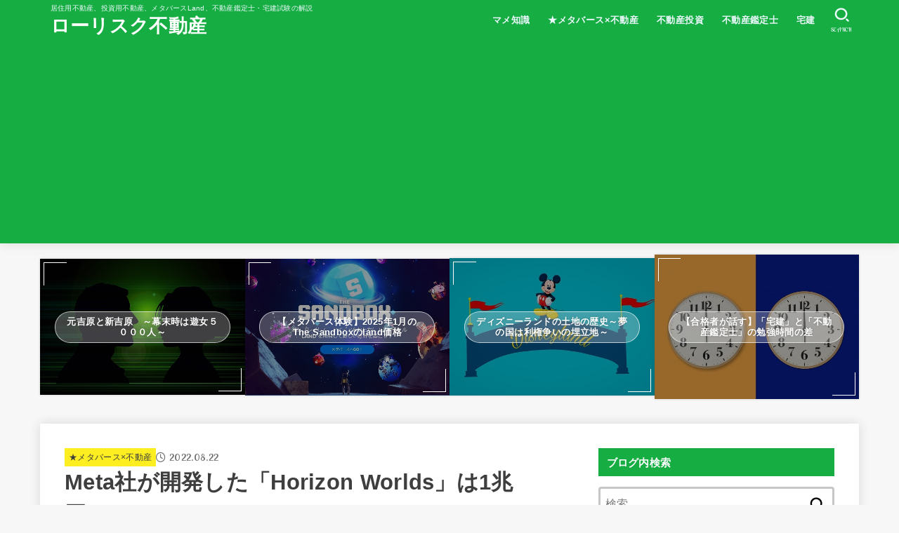

--- FILE ---
content_type: text/html; charset=UTF-8
request_url: https://fudousantousinavi.com/metahorizonworlds1/
body_size: 23412
content:
<!doctype html>
<html lang="ja">
<head>
<meta charset="utf-8">
<meta http-equiv="X-UA-Compatible" content="IE=edge">
<meta name="HandheldFriendly" content="True">
<meta name="MobileOptimized" content="320">
<meta name="viewport" content="width=device-width, initial-scale=1.0, viewport-fit=cover">
<link rel="pingback" href="https://fudousantousinavi.com/xmlrpc.php">
<title>Meta社が開発した「Horizon Worlds」は1兆円！？ &#8211; ローリスク不動産</title>
<meta name='robots' content='max-image-preview:large' />
	<style>img:is([sizes="auto" i], [sizes^="auto," i]) { contain-intrinsic-size: 3000px 1500px }</style>
	<link rel='dns-prefetch' href='//webfonts.xserver.jp' />
<link rel='dns-prefetch' href='//fonts.googleapis.com' />
<link rel='dns-prefetch' href='//cdnjs.cloudflare.com' />
<link rel="alternate" type="application/rss+xml" title="ローリスク不動産 &raquo; フィード" href="https://fudousantousinavi.com/feed/" />
<link rel="alternate" type="application/rss+xml" title="ローリスク不動産 &raquo; コメントフィード" href="https://fudousantousinavi.com/comments/feed/" />
<link rel="alternate" type="application/rss+xml" title="ローリスク不動産 &raquo; Meta社が開発した「Horizon Worlds」は1兆円！？ のコメントのフィード" href="https://fudousantousinavi.com/metahorizonworlds1/feed/" />
<script type="text/javascript">
/* <![CDATA[ */
window._wpemojiSettings = {"baseUrl":"https:\/\/s.w.org\/images\/core\/emoji\/16.0.1\/72x72\/","ext":".png","svgUrl":"https:\/\/s.w.org\/images\/core\/emoji\/16.0.1\/svg\/","svgExt":".svg","source":{"concatemoji":"https:\/\/fudousantousinavi.com\/wp-includes\/js\/wp-emoji-release.min.js?ver=6.8.3"}};
/*! This file is auto-generated */
!function(s,n){var o,i,e;function c(e){try{var t={supportTests:e,timestamp:(new Date).valueOf()};sessionStorage.setItem(o,JSON.stringify(t))}catch(e){}}function p(e,t,n){e.clearRect(0,0,e.canvas.width,e.canvas.height),e.fillText(t,0,0);var t=new Uint32Array(e.getImageData(0,0,e.canvas.width,e.canvas.height).data),a=(e.clearRect(0,0,e.canvas.width,e.canvas.height),e.fillText(n,0,0),new Uint32Array(e.getImageData(0,0,e.canvas.width,e.canvas.height).data));return t.every(function(e,t){return e===a[t]})}function u(e,t){e.clearRect(0,0,e.canvas.width,e.canvas.height),e.fillText(t,0,0);for(var n=e.getImageData(16,16,1,1),a=0;a<n.data.length;a++)if(0!==n.data[a])return!1;return!0}function f(e,t,n,a){switch(t){case"flag":return n(e,"\ud83c\udff3\ufe0f\u200d\u26a7\ufe0f","\ud83c\udff3\ufe0f\u200b\u26a7\ufe0f")?!1:!n(e,"\ud83c\udde8\ud83c\uddf6","\ud83c\udde8\u200b\ud83c\uddf6")&&!n(e,"\ud83c\udff4\udb40\udc67\udb40\udc62\udb40\udc65\udb40\udc6e\udb40\udc67\udb40\udc7f","\ud83c\udff4\u200b\udb40\udc67\u200b\udb40\udc62\u200b\udb40\udc65\u200b\udb40\udc6e\u200b\udb40\udc67\u200b\udb40\udc7f");case"emoji":return!a(e,"\ud83e\udedf")}return!1}function g(e,t,n,a){var r="undefined"!=typeof WorkerGlobalScope&&self instanceof WorkerGlobalScope?new OffscreenCanvas(300,150):s.createElement("canvas"),o=r.getContext("2d",{willReadFrequently:!0}),i=(o.textBaseline="top",o.font="600 32px Arial",{});return e.forEach(function(e){i[e]=t(o,e,n,a)}),i}function t(e){var t=s.createElement("script");t.src=e,t.defer=!0,s.head.appendChild(t)}"undefined"!=typeof Promise&&(o="wpEmojiSettingsSupports",i=["flag","emoji"],n.supports={everything:!0,everythingExceptFlag:!0},e=new Promise(function(e){s.addEventListener("DOMContentLoaded",e,{once:!0})}),new Promise(function(t){var n=function(){try{var e=JSON.parse(sessionStorage.getItem(o));if("object"==typeof e&&"number"==typeof e.timestamp&&(new Date).valueOf()<e.timestamp+604800&&"object"==typeof e.supportTests)return e.supportTests}catch(e){}return null}();if(!n){if("undefined"!=typeof Worker&&"undefined"!=typeof OffscreenCanvas&&"undefined"!=typeof URL&&URL.createObjectURL&&"undefined"!=typeof Blob)try{var e="postMessage("+g.toString()+"("+[JSON.stringify(i),f.toString(),p.toString(),u.toString()].join(",")+"));",a=new Blob([e],{type:"text/javascript"}),r=new Worker(URL.createObjectURL(a),{name:"wpTestEmojiSupports"});return void(r.onmessage=function(e){c(n=e.data),r.terminate(),t(n)})}catch(e){}c(n=g(i,f,p,u))}t(n)}).then(function(e){for(var t in e)n.supports[t]=e[t],n.supports.everything=n.supports.everything&&n.supports[t],"flag"!==t&&(n.supports.everythingExceptFlag=n.supports.everythingExceptFlag&&n.supports[t]);n.supports.everythingExceptFlag=n.supports.everythingExceptFlag&&!n.supports.flag,n.DOMReady=!1,n.readyCallback=function(){n.DOMReady=!0}}).then(function(){return e}).then(function(){var e;n.supports.everything||(n.readyCallback(),(e=n.source||{}).concatemoji?t(e.concatemoji):e.wpemoji&&e.twemoji&&(t(e.twemoji),t(e.wpemoji)))}))}((window,document),window._wpemojiSettings);
/* ]]> */
</script>
<style id='wp-emoji-styles-inline-css' type='text/css'>

	img.wp-smiley, img.emoji {
		display: inline !important;
		border: none !important;
		box-shadow: none !important;
		height: 1em !important;
		width: 1em !important;
		margin: 0 0.07em !important;
		vertical-align: -0.1em !important;
		background: none !important;
		padding: 0 !important;
	}
</style>
<link rel='stylesheet' id='wp-block-library-css' href='https://fudousantousinavi.com/wp-includes/css/dist/block-library/style.min.css' type='text/css' media='all' />
<style id='classic-theme-styles-inline-css' type='text/css'>
/*! This file is auto-generated */
.wp-block-button__link{color:#fff;background-color:#32373c;border-radius:9999px;box-shadow:none;text-decoration:none;padding:calc(.667em + 2px) calc(1.333em + 2px);font-size:1.125em}.wp-block-file__button{background:#32373c;color:#fff;text-decoration:none}
</style>
<style id='global-styles-inline-css' type='text/css'>
:root{--wp--preset--aspect-ratio--square: 1;--wp--preset--aspect-ratio--4-3: 4/3;--wp--preset--aspect-ratio--3-4: 3/4;--wp--preset--aspect-ratio--3-2: 3/2;--wp--preset--aspect-ratio--2-3: 2/3;--wp--preset--aspect-ratio--16-9: 16/9;--wp--preset--aspect-ratio--9-16: 9/16;--wp--preset--color--black: #000;--wp--preset--color--cyan-bluish-gray: #abb8c3;--wp--preset--color--white: #fff;--wp--preset--color--pale-pink: #f78da7;--wp--preset--color--vivid-red: #cf2e2e;--wp--preset--color--luminous-vivid-orange: #ff6900;--wp--preset--color--luminous-vivid-amber: #fcb900;--wp--preset--color--light-green-cyan: #7bdcb5;--wp--preset--color--vivid-green-cyan: #00d084;--wp--preset--color--pale-cyan-blue: #8ed1fc;--wp--preset--color--vivid-cyan-blue: #0693e3;--wp--preset--color--vivid-purple: #9b51e0;--wp--preset--color--stk-palette-one: var(--stk-palette-color1);--wp--preset--color--stk-palette-two: var(--stk-palette-color2);--wp--preset--color--stk-palette-three: var(--stk-palette-color3);--wp--preset--color--stk-palette-four: var(--stk-palette-color4);--wp--preset--color--stk-palette-five: var(--stk-palette-color5);--wp--preset--color--stk-palette-six: var(--stk-palette-color6);--wp--preset--color--stk-palette-seven: var(--stk-palette-color7);--wp--preset--color--stk-palette-eight: var(--stk-palette-color8);--wp--preset--color--stk-palette-nine: var(--stk-palette-color9);--wp--preset--color--stk-palette-ten: var(--stk-palette-color10);--wp--preset--color--mainttlbg: var(--main-ttl-bg);--wp--preset--color--mainttltext: var(--main-ttl-color);--wp--preset--color--stkeditorcolor-one: var(--stk-editor-color1);--wp--preset--color--stkeditorcolor-two: var(--stk-editor-color2);--wp--preset--color--stkeditorcolor-three: var(--stk-editor-color3);--wp--preset--gradient--vivid-cyan-blue-to-vivid-purple: linear-gradient(135deg,rgba(6,147,227,1) 0%,rgb(155,81,224) 100%);--wp--preset--gradient--light-green-cyan-to-vivid-green-cyan: linear-gradient(135deg,rgb(122,220,180) 0%,rgb(0,208,130) 100%);--wp--preset--gradient--luminous-vivid-amber-to-luminous-vivid-orange: linear-gradient(135deg,rgba(252,185,0,1) 0%,rgba(255,105,0,1) 100%);--wp--preset--gradient--luminous-vivid-orange-to-vivid-red: linear-gradient(135deg,rgba(255,105,0,1) 0%,rgb(207,46,46) 100%);--wp--preset--gradient--very-light-gray-to-cyan-bluish-gray: linear-gradient(135deg,rgb(238,238,238) 0%,rgb(169,184,195) 100%);--wp--preset--gradient--cool-to-warm-spectrum: linear-gradient(135deg,rgb(74,234,220) 0%,rgb(151,120,209) 20%,rgb(207,42,186) 40%,rgb(238,44,130) 60%,rgb(251,105,98) 80%,rgb(254,248,76) 100%);--wp--preset--gradient--blush-light-purple: linear-gradient(135deg,rgb(255,206,236) 0%,rgb(152,150,240) 100%);--wp--preset--gradient--blush-bordeaux: linear-gradient(135deg,rgb(254,205,165) 0%,rgb(254,45,45) 50%,rgb(107,0,62) 100%);--wp--preset--gradient--luminous-dusk: linear-gradient(135deg,rgb(255,203,112) 0%,rgb(199,81,192) 50%,rgb(65,88,208) 100%);--wp--preset--gradient--pale-ocean: linear-gradient(135deg,rgb(255,245,203) 0%,rgb(182,227,212) 50%,rgb(51,167,181) 100%);--wp--preset--gradient--electric-grass: linear-gradient(135deg,rgb(202,248,128) 0%,rgb(113,206,126) 100%);--wp--preset--gradient--midnight: linear-gradient(135deg,rgb(2,3,129) 0%,rgb(40,116,252) 100%);--wp--preset--font-size--small: 13px;--wp--preset--font-size--medium: 20px;--wp--preset--font-size--large: 36px;--wp--preset--font-size--x-large: 42px;--wp--preset--spacing--20: 0.44rem;--wp--preset--spacing--30: 0.67rem;--wp--preset--spacing--40: 1rem;--wp--preset--spacing--50: 1.5rem;--wp--preset--spacing--60: 2.25rem;--wp--preset--spacing--70: 3.38rem;--wp--preset--spacing--80: 5.06rem;--wp--preset--shadow--natural: 6px 6px 9px rgba(0, 0, 0, 0.2);--wp--preset--shadow--deep: 12px 12px 50px rgba(0, 0, 0, 0.4);--wp--preset--shadow--sharp: 6px 6px 0px rgba(0, 0, 0, 0.2);--wp--preset--shadow--outlined: 6px 6px 0px -3px rgba(255, 255, 255, 1), 6px 6px rgba(0, 0, 0, 1);--wp--preset--shadow--crisp: 6px 6px 0px rgba(0, 0, 0, 1);}:where(.is-layout-flex){gap: 0.5em;}:where(.is-layout-grid){gap: 0.5em;}body .is-layout-flex{display: flex;}.is-layout-flex{flex-wrap: wrap;align-items: center;}.is-layout-flex > :is(*, div){margin: 0;}body .is-layout-grid{display: grid;}.is-layout-grid > :is(*, div){margin: 0;}:where(.wp-block-columns.is-layout-flex){gap: 2em;}:where(.wp-block-columns.is-layout-grid){gap: 2em;}:where(.wp-block-post-template.is-layout-flex){gap: 1.25em;}:where(.wp-block-post-template.is-layout-grid){gap: 1.25em;}.has-black-color{color: var(--wp--preset--color--black) !important;}.has-cyan-bluish-gray-color{color: var(--wp--preset--color--cyan-bluish-gray) !important;}.has-white-color{color: var(--wp--preset--color--white) !important;}.has-pale-pink-color{color: var(--wp--preset--color--pale-pink) !important;}.has-vivid-red-color{color: var(--wp--preset--color--vivid-red) !important;}.has-luminous-vivid-orange-color{color: var(--wp--preset--color--luminous-vivid-orange) !important;}.has-luminous-vivid-amber-color{color: var(--wp--preset--color--luminous-vivid-amber) !important;}.has-light-green-cyan-color{color: var(--wp--preset--color--light-green-cyan) !important;}.has-vivid-green-cyan-color{color: var(--wp--preset--color--vivid-green-cyan) !important;}.has-pale-cyan-blue-color{color: var(--wp--preset--color--pale-cyan-blue) !important;}.has-vivid-cyan-blue-color{color: var(--wp--preset--color--vivid-cyan-blue) !important;}.has-vivid-purple-color{color: var(--wp--preset--color--vivid-purple) !important;}.has-black-background-color{background-color: var(--wp--preset--color--black) !important;}.has-cyan-bluish-gray-background-color{background-color: var(--wp--preset--color--cyan-bluish-gray) !important;}.has-white-background-color{background-color: var(--wp--preset--color--white) !important;}.has-pale-pink-background-color{background-color: var(--wp--preset--color--pale-pink) !important;}.has-vivid-red-background-color{background-color: var(--wp--preset--color--vivid-red) !important;}.has-luminous-vivid-orange-background-color{background-color: var(--wp--preset--color--luminous-vivid-orange) !important;}.has-luminous-vivid-amber-background-color{background-color: var(--wp--preset--color--luminous-vivid-amber) !important;}.has-light-green-cyan-background-color{background-color: var(--wp--preset--color--light-green-cyan) !important;}.has-vivid-green-cyan-background-color{background-color: var(--wp--preset--color--vivid-green-cyan) !important;}.has-pale-cyan-blue-background-color{background-color: var(--wp--preset--color--pale-cyan-blue) !important;}.has-vivid-cyan-blue-background-color{background-color: var(--wp--preset--color--vivid-cyan-blue) !important;}.has-vivid-purple-background-color{background-color: var(--wp--preset--color--vivid-purple) !important;}.has-black-border-color{border-color: var(--wp--preset--color--black) !important;}.has-cyan-bluish-gray-border-color{border-color: var(--wp--preset--color--cyan-bluish-gray) !important;}.has-white-border-color{border-color: var(--wp--preset--color--white) !important;}.has-pale-pink-border-color{border-color: var(--wp--preset--color--pale-pink) !important;}.has-vivid-red-border-color{border-color: var(--wp--preset--color--vivid-red) !important;}.has-luminous-vivid-orange-border-color{border-color: var(--wp--preset--color--luminous-vivid-orange) !important;}.has-luminous-vivid-amber-border-color{border-color: var(--wp--preset--color--luminous-vivid-amber) !important;}.has-light-green-cyan-border-color{border-color: var(--wp--preset--color--light-green-cyan) !important;}.has-vivid-green-cyan-border-color{border-color: var(--wp--preset--color--vivid-green-cyan) !important;}.has-pale-cyan-blue-border-color{border-color: var(--wp--preset--color--pale-cyan-blue) !important;}.has-vivid-cyan-blue-border-color{border-color: var(--wp--preset--color--vivid-cyan-blue) !important;}.has-vivid-purple-border-color{border-color: var(--wp--preset--color--vivid-purple) !important;}.has-vivid-cyan-blue-to-vivid-purple-gradient-background{background: var(--wp--preset--gradient--vivid-cyan-blue-to-vivid-purple) !important;}.has-light-green-cyan-to-vivid-green-cyan-gradient-background{background: var(--wp--preset--gradient--light-green-cyan-to-vivid-green-cyan) !important;}.has-luminous-vivid-amber-to-luminous-vivid-orange-gradient-background{background: var(--wp--preset--gradient--luminous-vivid-amber-to-luminous-vivid-orange) !important;}.has-luminous-vivid-orange-to-vivid-red-gradient-background{background: var(--wp--preset--gradient--luminous-vivid-orange-to-vivid-red) !important;}.has-very-light-gray-to-cyan-bluish-gray-gradient-background{background: var(--wp--preset--gradient--very-light-gray-to-cyan-bluish-gray) !important;}.has-cool-to-warm-spectrum-gradient-background{background: var(--wp--preset--gradient--cool-to-warm-spectrum) !important;}.has-blush-light-purple-gradient-background{background: var(--wp--preset--gradient--blush-light-purple) !important;}.has-blush-bordeaux-gradient-background{background: var(--wp--preset--gradient--blush-bordeaux) !important;}.has-luminous-dusk-gradient-background{background: var(--wp--preset--gradient--luminous-dusk) !important;}.has-pale-ocean-gradient-background{background: var(--wp--preset--gradient--pale-ocean) !important;}.has-electric-grass-gradient-background{background: var(--wp--preset--gradient--electric-grass) !important;}.has-midnight-gradient-background{background: var(--wp--preset--gradient--midnight) !important;}.has-small-font-size{font-size: var(--wp--preset--font-size--small) !important;}.has-medium-font-size{font-size: var(--wp--preset--font-size--medium) !important;}.has-large-font-size{font-size: var(--wp--preset--font-size--large) !important;}.has-x-large-font-size{font-size: var(--wp--preset--font-size--x-large) !important;}
:where(.wp-block-post-template.is-layout-flex){gap: 1.25em;}:where(.wp-block-post-template.is-layout-grid){gap: 1.25em;}
:where(.wp-block-columns.is-layout-flex){gap: 2em;}:where(.wp-block-columns.is-layout-grid){gap: 2em;}
:root :where(.wp-block-pullquote){font-size: 1.5em;line-height: 1.6;}
</style>
<link rel='stylesheet' id='toc-screen-css' href='https://fudousantousinavi.com/wp-content/plugins/table-of-contents-plus/screen.min.css?ver=2411.1' type='text/css' media='all' />
<link rel='stylesheet' id='stk_style-css' href='https://fudousantousinavi.com/wp-content/themes/jstork19/style.css?ver=5.15' type='text/css' media='all' />
<style id='stk_style-inline-css' type='text/css'>
:root{--stk-base-font-family:"游ゴシック","Yu Gothic","游ゴシック体","YuGothic","Hiragino Kaku Gothic ProN",Meiryo,sans-serif;--stk-base-font-size-pc:103%;--stk-base-font-size-sp:103%;--stk-font-weight:400;--stk-font-feature-settings:normal;--stk-font-awesome-free:"Font Awesome 6 Free";--stk-font-awesome-brand:"Font Awesome 6 Brands";--wp--preset--font-size--medium:clamp(1.2em,2.5vw,20px);--wp--preset--font-size--large:clamp(1.5em,4.5vw,36px);--wp--preset--font-size--x-large:clamp(1.9em,5.25vw,42px);--wp--style--gallery-gap-default:.5em;--stk-flex-style:flex-start;--stk-wrap-width:1166px;--stk-wide-width:980px;--stk-main-width:728px;--stk-side-margin:32px;--stk-post-thumb-ratio:16/10;--stk-post-title-font_size:clamp(1.4em,4vw,1.9em);--stk-h1-font_size:clamp(1.4em,4vw,1.9em);--stk-h2-font_size:clamp(1.2em,2.6vw,1.3em);--stk-h2-normal-font_size:125%;--stk-h3-font_size:clamp(1.1em,2.3vw,1.15em);--stk-h4-font_size:105%;--stk-h5-font_size:100%;--stk-line_height:1.8;--stk-heading-line_height:1.5;--stk-heading-margin_top:2em;--stk-heading-margin_bottom:1em;--stk-margin:1.6em;--stk-h2-margin-rl:-2vw;--stk-el-margin-rl:-4vw;--stk-list-icon-size:1.8em;--stk-list-item-margin:.7em;--stk-list-margin:1em;--stk-h2-border_radius:3px;--stk-h2-border_width:4px;--stk-h3-border_width:4px;--stk-h4-border_width:4px;--stk-wttl-border_radius:0;--stk-wttl-border_width:2px;--stk-supplement-border_radius:4px;--stk-supplement-border_width:2px;--stk-supplement-sat:82%;--stk-supplement-lig:86%;--stk-box-border_radius:4px;--stk-box-border_width:2px;--stk-btn-border_radius:3px;--stk-btn-border_width:2px;--stk-post-radius:0;--stk-postlist-radius:0;--stk-cardlist-radius:0;--stk-shadow-s:1px 2px 10px rgba(0,0,0,.2);--stk-shadow-l:5px 10px 20px rgba(0,0,0,.2);--main-text-color:#3E3E3E;--main-link-color:#1bb4d3;--main-link-color-hover:#E69B9B;--main-ttl-bg:#16ad43;--main-ttl-bg-rgba:rgba(22,173,67,.1);--main-ttl-color:#fff;--header-bg:#16ad43;--header-bg-overlay:#fff;--header-logo-color:#fff;--header-text-color:#edf9fc;--inner-content-bg:#fff;--label-bg:#fcee21;--label-text-color:#3e3e3e;--slider-text-color:#444;--side-text-color:#3e3e3e;--footer-bg:#666;--footer-text-color:#CACACA;--footer-link-color:#f7f7f7;--new-mark-bg:#ff6347;--oc-box-blue:#19b4ce;--oc-box-blue-inner:#d4f3ff;--oc-box-red:#ee5656;--oc-box-red-inner:#feeeed;--oc-box-yellow:#f7cf2e;--oc-box-yellow-inner:#fffae2;--oc-box-green:#39cd75;--oc-box-green-inner:#e8fbf0;--oc-box-pink:#f7b2b2;--oc-box-pink-inner:#fee;--oc-box-gray:#9c9c9c;--oc-box-gray-inner:#f5f5f5;--oc-box-black:#313131;--oc-box-black-inner:#404040;--oc-btn-rich_yellow:#f7cf2e;--oc-btn-rich_yellow-sdw:rgba(222,182,21,1);--oc-btn-rich_pink:#ee5656;--oc-btn-rich_pink-sdw:rgba(213,61,61,1);--oc-btn-rich_orange:#ef9b2f;--oc-btn-rich_orange-sdw:rgba(214,130,22,1);--oc-btn-rich_green:#39cd75;--oc-btn-rich_green-sdw:rgba(32,180,92,1);--oc-btn-rich_blue:#19b4ce;--oc-btn-rich_blue-sdw:rgba(0,155,181,1);--oc-base-border-color:rgba(125,125,125,.3);--oc-has-background-basic-padding:1.1em;--stk-maker-yellow:#ff6;--stk-maker-pink:#ffd5d5;--stk-maker-blue:#b5dfff;--stk-maker-green:#cff7c7;--stk-caption-font-size:11px;--stk-palette-color1:#abb8c3;--stk-palette-color2:#f78da7;--stk-palette-color3:#cf2e2e;--stk-palette-color4:#ff6900;--stk-palette-color5:#fcb900;--stk-palette-color6:#7bdcb5;--stk-palette-color7:#00d084;--stk-palette-color8:#8ed1fc;--stk-palette-color9:#0693e3;--stk-palette-color10:#9b51e0;--stk-editor-color1:#1bb4d3;--stk-editor-color2:#f55e5e;--stk-editor-color3:#ee2;--stk-editor-color1-rgba:rgba(27,180,211,.1);--stk-editor-color2-rgba:rgba(245,94,94,.1);--stk-editor-color3-rgba:rgba(238,238,34,.1)}
#toc_container li::before{content:none}@media only screen and (max-width:480px){#toc_container{font-size:90%}}#toc_container{width:100%!important;padding:1.2em;border:5px solid rgba(100,100,100,.2);background:inherit!important}#toc_container li{margin:1em 0;font-weight:bold}#toc_container li li{font-weight:normal;margin:.5em 0}#toc_container .toc_number{display:inline-block;font-weight:bold;font-size:75%;background-color:var(--main-ttl-bg);color:var(--main-ttl-color);min-width:2.1em;min-height:2.1em;line-height:2.1;text-align:center;border-radius:1em;margin-right:.3em;padding:0 7px}#toc_container a{color:inherit;text-decoration:none}#toc_container a:hover{text-decoration:underline}#toc_container p.toc_title{font-weight:bold;text-align:left;margin:0 auto;font-size:100%;vertical-align:middle}#toc_container .toc_title::before{display:inline-block;font-family:var(--stk-font-awesome-free,"Font Awesome 5 Free");font-weight:900;content:"\f03a";margin-right:.8em;margin-left:.4em;transform:scale(1.4);color:var(--main-ttl-bg)}#toc_container .toc_title .toc_toggle{font-size:80%;font-weight:normal;margin-left:.2em}#toc_container .toc_list{max-width:580px;margin-left:auto;margin-right:auto}#toc_container .toc_list>li{padding-left:0}
.fb-likebtn .like_text::after{content:"この記事が気に入ったらフォローしよう！"}#related-box .h_ttl::after{content:"こちらの記事も人気です"}.stk_authorbox>.h_ttl:not(.subtext__none)::after{content:"この記事を書いた人"}#author-newpost .h_ttl::after{content:"このライターの最新記事"}
</style>
<link rel='stylesheet' id='stk_child-style-css' href='https://fudousantousinavi.com/wp-content/themes/jstork19_custom/style.css' type='text/css' media='all' />
<link rel='stylesheet' id='gf_font-css' href='https://fonts.googleapis.com/css?family=Lobster+Two:ital,wght@0,400;1,700&#038;display=swap' type='text/css' media='all' />
<style id='gf_font-inline-css' type='text/css'>
.gf {font-family: "Lobster Two", "游ゴシック", "Yu Gothic", "游ゴシック体", "YuGothic", "Hiragino Kaku Gothic ProN", Meiryo, sans-serif;}
</style>
<link rel='stylesheet' id='fontawesome-css' href='https://cdnjs.cloudflare.com/ajax/libs/font-awesome/6.7.2/css/all.min.css' type='text/css' media='all' />
<script type="text/javascript" src="https://fudousantousinavi.com/wp-includes/js/jquery/jquery.min.js?ver=3.7.1" id="jquery-core-js"></script>
<script type="text/javascript" src="https://fudousantousinavi.com/wp-includes/js/jquery/jquery-migrate.min.js?ver=3.4.1" id="jquery-migrate-js"></script>
<script type="text/javascript" id="jquery-js-after">
/* <![CDATA[ */
jQuery(function($){$(".widget_categories li, .widget_nav_menu li").has("ul").toggleClass("accordionMenu");$(".widget ul.children , .widget ul.sub-menu").after("<span class='accordionBtn'></span>");$(".widget ul.children , .widget ul.sub-menu").hide();$("ul .accordionBtn").on("click",function(){$(this).prev("ul").slideToggle();$(this).toggleClass("active")})});
/* ]]> */
</script>
<script type="text/javascript" src="//webfonts.xserver.jp/js/xserverv3.js?fadein=0&amp;ver=2.0.8" id="typesquare_std-js"></script>
<link rel="https://api.w.org/" href="https://fudousantousinavi.com/wp-json/" /><link rel="alternate" title="JSON" type="application/json" href="https://fudousantousinavi.com/wp-json/wp/v2/posts/6063" /><link rel="EditURI" type="application/rsd+xml" title="RSD" href="https://fudousantousinavi.com/xmlrpc.php?rsd" />

<link rel="canonical" href="https://fudousantousinavi.com/metahorizonworlds1/" />
<link rel='shortlink' href='https://fudousantousinavi.com/?p=6063' />
<link rel="alternate" title="oEmbed (JSON)" type="application/json+oembed" href="https://fudousantousinavi.com/wp-json/oembed/1.0/embed?url=https%3A%2F%2Ffudousantousinavi.com%2Fmetahorizonworlds1%2F" />
<link rel="alternate" title="oEmbed (XML)" type="text/xml+oembed" href="https://fudousantousinavi.com/wp-json/oembed/1.0/embed?url=https%3A%2F%2Ffudousantousinavi.com%2Fmetahorizonworlds1%2F&#038;format=xml" />
<meta name="thumbnail" content="https://fudousantousinavi.com/wp-content/uploads/2022/08/ホライズン.jpg" />
<link rel="icon" href="https://fudousantousinavi.com/wp-content/uploads/2020/05/cropped-2.0画像-32x32.jpg" sizes="32x32" />
<link rel="icon" href="https://fudousantousinavi.com/wp-content/uploads/2020/05/cropped-2.0画像-192x192.jpg" sizes="192x192" />
<link rel="apple-touch-icon" href="https://fudousantousinavi.com/wp-content/uploads/2020/05/cropped-2.0画像-180x180.jpg" />
<meta name="msapplication-TileImage" content="https://fudousantousinavi.com/wp-content/uploads/2020/05/cropped-2.0画像-270x270.jpg" />
<script async src="https://www.googletagmanager.com/gtag/js?id=UA-89974570-1"></script>
<script>
    window.dataLayer = window.dataLayer || [];
    function gtag(){dataLayer.push(arguments);}
    gtag('js', new Date());

    gtag('config', 'UA-89974570-1');
</script></head>
<body class="wp-singular post-template-default single single-post postid-6063 single-format-standard wp-embed-responsive wp-theme-jstork19 wp-child-theme-jstork19_custom gf_Lobster h_layout_pc_left_full h_layout_sp_center">
<svg aria-hidden="true" xmlns="http://www.w3.org/2000/svg" width="0" height="0" focusable="false" role="none" style="visibility: hidden; position: absolute; left: -9999px; overflow: hidden;"><defs><symbol id="svgicon_search_btn" viewBox="0 0 50 50"><path d="M44.35,48.52l-4.95-4.95c-1.17-1.17-1.17-3.07,0-4.24l0,0c1.17-1.17,3.07-1.17,4.24,0l4.95,4.95c1.17,1.17,1.17,3.07,0,4.24 l0,0C47.42,49.7,45.53,49.7,44.35,48.52z"/><path d="M22.81,7c8.35,0,15.14,6.79,15.14,15.14s-6.79,15.14-15.14,15.14S7.67,30.49,7.67,22.14S14.46,7,22.81,7 M22.81,1 C11.13,1,1.67,10.47,1.67,22.14s9.47,21.14,21.14,21.14s21.14-9.47,21.14-21.14S34.49,1,22.81,1L22.81,1z"/></symbol><symbol id="svgicon_nav_btn" viewBox="0 0 50 50"><path d="M45.1,46.5H4.9c-1.6,0-2.9-1.3-2.9-2.9v-0.2c0-1.6,1.3-2.9,2.9-2.9h40.2c1.6,0,2.9,1.3,2.9,2.9v0.2 C48,45.2,46.7,46.5,45.1,46.5z"/><path d="M45.1,28.5H4.9c-1.6,0-2.9-1.3-2.9-2.9v-0.2c0-1.6,1.3-2.9,2.9-2.9h40.2c1.6,0,2.9,1.3,2.9,2.9v0.2 C48,27.2,46.7,28.5,45.1,28.5z"/><path d="M45.1,10.5H4.9C3.3,10.5,2,9.2,2,7.6V7.4c0-1.6,1.3-2.9,2.9-2.9h40.2c1.6,0,2.9,1.3,2.9,2.9v0.2 C48,9.2,46.7,10.5,45.1,10.5z"/></symbol><symbol id="stk-envelope-svg" viewBox="0 0 300 300"><path d="M300.03,81.5c0-30.25-24.75-55-55-55h-190c-30.25,0-55,24.75-55,55v140c0,30.25,24.75,55,55,55h190c30.25,0,55-24.75,55-55 V81.5z M37.4,63.87c4.75-4.75,11.01-7.37,17.63-7.37h190c6.62,0,12.88,2.62,17.63,7.37c4.75,4.75,7.37,11.01,7.37,17.63v5.56 c-0.32,0.2-0.64,0.41-0.95,0.64L160.2,169.61c-0.75,0.44-5.12,2.89-10.17,2.89c-4.99,0-9.28-2.37-10.23-2.94L30.99,87.7 c-0.31-0.23-0.63-0.44-0.95-0.64V81.5C30.03,74.88,32.65,68.62,37.4,63.87z M262.66,239.13c-4.75,4.75-11.01,7.37-17.63,7.37h-190 c-6.62,0-12.88-2.62-17.63-7.37c-4.75-4.75-7.37-11.01-7.37-17.63v-99.48l93.38,70.24c0.16,0.12,0.32,0.24,0.49,0.35 c1.17,0.81,11.88,7.88,26.13,7.88c14.25,0,24.96-7.07,26.14-7.88c0.17-0.11,0.33-0.23,0.49-0.35l93.38-70.24v99.48 C270.03,228.12,267.42,234.38,262.66,239.13z"/></symbol><symbol id="stk-close-svg" viewBox="0 0 384 512"><path fill="currentColor" d="M342.6 150.6c12.5-12.5 12.5-32.8 0-45.3s-32.8-12.5-45.3 0L192 210.7 86.6 105.4c-12.5-12.5-32.8-12.5-45.3 0s-12.5 32.8 0 45.3L146.7 256 41.4 361.4c-12.5 12.5-12.5 32.8 0 45.3s32.8 12.5 45.3 0L192 301.3 297.4 406.6c12.5 12.5 32.8 12.5 45.3 0s12.5-32.8 0-45.3L237.3 256 342.6 150.6z"/></symbol><symbol id="stk-twitter-svg" viewBox="0 0 512 512"><path d="M299.8,219.7L471,20.7h-40.6L281.7,193.4L163,20.7H26l179.6,261.4L26,490.7h40.6l157-182.5L349,490.7h137L299.8,219.7 L299.8,219.7z M244.2,284.3l-18.2-26L81.2,51.2h62.3l116.9,167.1l18.2,26l151.9,217.2h-62.3L244.2,284.3L244.2,284.3z"/></symbol><symbol id="stk-twitter_bird-svg" viewBox="0 0 512 512"><path d="M459.37 151.716c.325 4.548.325 9.097.325 13.645 0 138.72-105.583 298.558-298.558 298.558-59.452 0-114.68-17.219-161.137-47.106 8.447.974 16.568 1.299 25.34 1.299 49.055 0 94.213-16.568 130.274-44.832-46.132-.975-84.792-31.188-98.112-72.772 6.498.974 12.995 1.624 19.818 1.624 9.421 0 18.843-1.3 27.614-3.573-48.081-9.747-84.143-51.98-84.143-102.985v-1.299c13.969 7.797 30.214 12.67 47.431 13.319-28.264-18.843-46.781-51.005-46.781-87.391 0-19.492 5.197-37.36 14.294-52.954 51.655 63.675 129.3 105.258 216.365 109.807-1.624-7.797-2.599-15.918-2.599-24.04 0-57.828 46.782-104.934 104.934-104.934 30.213 0 57.502 12.67 76.67 33.137 23.715-4.548 46.456-13.32 66.599-25.34-7.798 24.366-24.366 44.833-46.132 57.827 21.117-2.273 41.584-8.122 60.426-16.243-14.292 20.791-32.161 39.308-52.628 54.253z"/></symbol><symbol id="stk-bluesky-svg" viewBox="0 0 256 256"><path d="M 60.901 37.747 C 88.061 58.137 117.273 99.482 127.999 121.666 C 138.727 99.482 167.938 58.137 195.099 37.747 C 214.696 23.034 246.45 11.651 246.45 47.874 C 246.45 55.109 242.302 108.648 239.869 117.34 C 231.413 147.559 200.6 155.266 173.189 150.601 C 221.101 158.756 233.288 185.766 206.966 212.776 C 156.975 264.073 135.115 199.905 129.514 183.464 C 128.487 180.449 128.007 179.038 127.999 180.238 C 127.992 179.038 127.512 180.449 126.486 183.464 C 120.884 199.905 99.024 264.073 49.033 212.776 C 22.711 185.766 34.899 158.756 82.81 150.601 C 55.4 155.266 24.587 147.559 16.13 117.34 C 13.697 108.648 9.55 55.109 9.55 47.874 C 9.55 11.651 41.304 23.034 60.901 37.747 Z"/></symbol><symbol id="stk-facebook-svg" viewBox="0 0 512 512"><path d="M504 256C504 119 393 8 256 8S8 119 8 256c0 123.78 90.69 226.38 209.25 245V327.69h-63V256h63v-54.64c0-62.15 37-96.48 93.67-96.48 27.14 0 55.52 4.84 55.52 4.84v61h-31.28c-30.8 0-40.41 19.12-40.41 38.73V256h68.78l-11 71.69h-57.78V501C413.31 482.38 504 379.78 504 256z"/></symbol><symbol id="stk-hatebu-svg" viewBox="0 0 50 50"><path d="M5.53,7.51c5.39,0,10.71,0,16.02,0,.73,0,1.47,.06,2.19,.19,3.52,.6,6.45,3.36,6.99,6.54,.63,3.68-1.34,7.09-5.02,8.67-.32,.14-.63,.27-1.03,.45,3.69,.93,6.25,3.02,7.37,6.59,1.79,5.7-2.32,11.79-8.4,12.05-6.01,.26-12.03,.06-18.13,.06V7.51Zm8.16,28.37c.16,.03,.26,.07,.35,.07,1.82,0,3.64,.03,5.46,0,2.09-.03,3.73-1.58,3.89-3.62,.14-1.87-1.28-3.79-3.27-3.97-2.11-.19-4.25-.04-6.42-.04v7.56Zm-.02-13.77c1.46,0,2.83,0,4.2,0,.29,0,.58,0,.86-.03,1.67-.21,3.01-1.53,3.17-3.12,.16-1.62-.75-3.32-2.36-3.61-1.91-.34-3.89-.25-5.87-.35v7.1Z"/><path d="M43.93,30.53h-7.69V7.59h7.69V30.53Z"/><path d="M44,38.27c0,2.13-1.79,3.86-3.95,3.83-2.12-.03-3.86-1.77-3.85-3.85,0-2.13,1.8-3.86,3.96-3.83,2.12,.03,3.85,1.75,3.84,3.85Z"/></symbol><symbol id="stk-line-svg" viewBox="0 0 32 32"><path d="M25.82 13.151c0.465 0 0.84 0.38 0.84 0.841 0 0.46-0.375 0.84-0.84 0.84h-2.34v1.5h2.34c0.465 0 0.84 0.377 0.84 0.84 0 0.459-0.375 0.839-0.84 0.839h-3.181c-0.46 0-0.836-0.38-0.836-0.839v-6.361c0-0.46 0.376-0.84 0.84-0.84h3.181c0.461 0 0.836 0.38 0.836 0.84 0 0.465-0.375 0.84-0.84 0.84h-2.34v1.5zM20.68 17.172c0 0.36-0.232 0.68-0.576 0.795-0.085 0.028-0.177 0.041-0.265 0.041-0.281 0-0.521-0.12-0.68-0.333l-3.257-4.423v3.92c0 0.459-0.372 0.839-0.841 0.839-0.461 0-0.835-0.38-0.835-0.839v-6.361c0-0.36 0.231-0.68 0.573-0.793 0.080-0.031 0.181-0.044 0.259-0.044 0.26 0 0.5 0.139 0.66 0.339l3.283 4.44v-3.941c0-0.46 0.376-0.84 0.84-0.84 0.46 0 0.84 0.38 0.84 0.84zM13.025 17.172c0 0.459-0.376 0.839-0.841 0.839-0.46 0-0.836-0.38-0.836-0.839v-6.361c0-0.46 0.376-0.84 0.84-0.84 0.461 0 0.837 0.38 0.837 0.84zM9.737 18.011h-3.181c-0.46 0-0.84-0.38-0.84-0.839v-6.361c0-0.46 0.38-0.84 0.84-0.84 0.464 0 0.84 0.38 0.84 0.84v5.521h2.341c0.464 0 0.839 0.377 0.839 0.84 0 0.459-0.376 0.839-0.839 0.839zM32 13.752c0-7.161-7.18-12.989-16-12.989s-16 5.828-16 12.989c0 6.415 5.693 11.789 13.38 12.811 0.521 0.109 1.231 0.344 1.411 0.787 0.16 0.401 0.105 1.021 0.051 1.44l-0.219 1.36c-0.060 0.401-0.32 1.581 1.399 0.86 1.721-0.719 9.221-5.437 12.581-9.3 2.299-2.519 3.397-5.099 3.397-7.957z"/></symbol><symbol id="stk-pokect-svg" viewBox="0 0 50 50"><path d="M8.04,6.5c-2.24,.15-3.6,1.42-3.6,3.7v13.62c0,11.06,11,19.75,20.52,19.68,10.7-.08,20.58-9.11,20.58-19.68V10.2c0-2.28-1.44-3.57-3.7-3.7H8.04Zm8.67,11.08l8.25,7.84,8.26-7.84c3.7-1.55,5.31,2.67,3.79,3.9l-10.76,10.27c-.35,.33-2.23,.33-2.58,0l-10.76-10.27c-1.45-1.36,.44-5.65,3.79-3.9h0Z"/></symbol><symbol id="stk-pinterest-svg" viewBox="0 0 50 50"><path d="M3.63,25c.11-6.06,2.25-11.13,6.43-15.19,4.18-4.06,9.15-6.12,14.94-6.18,6.23,.11,11.34,2.24,15.32,6.38,3.98,4.15,6,9.14,6.05,14.98-.11,6.01-2.25,11.06-6.43,15.15-4.18,4.09-9.15,6.16-14.94,6.21-2,0-4-.31-6.01-.92,.39-.61,.78-1.31,1.17-2.09,.44-.94,1-2.73,1.67-5.34,.17-.72,.42-1.7,.75-2.92,.39,.67,1.06,1.28,2,1.84,2.5,1.17,5.15,1.06,7.93-.33,2.89-1.67,4.9-4.26,6.01-7.76,1-3.67,.88-7.08-.38-10.22-1.25-3.15-3.49-5.41-6.72-6.8-4.06-1.17-8.01-1.04-11.85,.38s-6.51,3.85-8.01,7.3c-.39,1.28-.62,2.55-.71,3.8s-.04,2.47,.12,3.67,.59,2.27,1.25,3.21,1.56,1.67,2.67,2.17c.28,.11,.5,.11,.67,0,.22-.11,.44-.56,.67-1.33s.31-1.31,.25-1.59c-.06-.11-.17-.31-.33-.59-1.17-1.89-1.56-3.88-1.17-5.97,.39-2.09,1.25-3.85,2.59-5.3,2.06-1.84,4.47-2.84,7.22-3,2.75-.17,5.11,.59,7.05,2.25,1.06,1.22,1.74,2.7,2.04,4.42s.31,3.38,0,4.97c-.31,1.59-.85,3.07-1.63,4.47-1.39,2.17-3.03,3.28-4.92,3.34-1.11-.06-2.02-.49-2.71-1.29s-.91-1.74-.62-2.79c.11-.61,.44-1.81,1-3.59s.86-3.12,.92-4c-.17-2.12-1.14-3.2-2.92-3.26-1.39,.17-2.42,.79-3.09,1.88s-1.03,2.32-1.09,3.71c.17,1.62,.42,2.73,.75,3.34-.61,2.5-1.09,4.51-1.42,6.01-.11,.39-.42,1.59-.92,3.59s-.78,3.53-.83,4.59v2.34c-3.95-1.84-7.07-4.49-9.35-7.97-2.28-3.48-3.42-7.33-3.42-11.56Z"/></symbol><symbol id="stk-instagram-svg" viewBox="0 0 448 512"><path d="M224.1 141c-63.6 0-114.9 51.3-114.9 114.9s51.3 114.9 114.9 114.9S339 319.5 339 255.9 287.7 141 224.1 141zm0 189.6c-41.1 0-74.7-33.5-74.7-74.7s33.5-74.7 74.7-74.7 74.7 33.5 74.7 74.7-33.6 74.7-74.7 74.7zm146.4-194.3c0 14.9-12 26.8-26.8 26.8-14.9 0-26.8-12-26.8-26.8s12-26.8 26.8-26.8 26.8 12 26.8 26.8zm76.1 27.2c-1.7-35.9-9.9-67.7-36.2-93.9-26.2-26.2-58-34.4-93.9-36.2-37-2.1-147.9-2.1-184.9 0-35.8 1.7-67.6 9.9-93.9 36.1s-34.4 58-36.2 93.9c-2.1 37-2.1 147.9 0 184.9 1.7 35.9 9.9 67.7 36.2 93.9s58 34.4 93.9 36.2c37 2.1 147.9 2.1 184.9 0 35.9-1.7 67.7-9.9 93.9-36.2 26.2-26.2 34.4-58 36.2-93.9 2.1-37 2.1-147.8 0-184.8zM398.8 388c-7.8 19.6-22.9 34.7-42.6 42.6-29.5 11.7-99.5 9-132.1 9s-102.7 2.6-132.1-9c-19.6-7.8-34.7-22.9-42.6-42.6-11.7-29.5-9-99.5-9-132.1s-2.6-102.7 9-132.1c7.8-19.6 22.9-34.7 42.6-42.6 29.5-11.7 99.5-9 132.1-9s102.7-2.6 132.1 9c19.6 7.8 34.7 22.9 42.6 42.6 11.7 29.5 9 99.5 9 132.1s2.7 102.7-9 132.1z"/></symbol><symbol id="stk-youtube-svg" viewBox="0 0 576 512"><path d="M549.655 124.083c-6.281-23.65-24.787-42.276-48.284-48.597C458.781 64 288 64 288 64S117.22 64 74.629 75.486c-23.497 6.322-42.003 24.947-48.284 48.597-11.412 42.867-11.412 132.305-11.412 132.305s0 89.438 11.412 132.305c6.281 23.65 24.787 41.5 48.284 47.821C117.22 448 288 448 288 448s170.78 0 213.371-11.486c23.497-6.321 42.003-24.171 48.284-47.821 11.412-42.867 11.412-132.305 11.412-132.305s0-89.438-11.412-132.305zm-317.51 213.508V175.185l142.739 81.205-142.739 81.201z"/></symbol><symbol id="stk-tiktok-svg" viewBox="0 0 448 512"><path d="M448,209.91a210.06,210.06,0,0,1-122.77-39.25V349.38A162.55,162.55,0,1,1,185,188.31V278.2a74.62,74.62,0,1,0,52.23,71.18V0l88,0a121.18,121.18,0,0,0,1.86,22.17h0A122.18,122.18,0,0,0,381,102.39a121.43,121.43,0,0,0,67,20.14Z"/></symbol><symbol id="stk-feedly-svg" viewBox="0 0 50 50"><path d="M20.42,44.65h9.94c1.59,0,3.12-.63,4.25-1.76l12-12c2.34-2.34,2.34-6.14,0-8.48L29.64,5.43c-2.34-2.34-6.14-2.34-8.48,0L4.18,22.4c-2.34,2.34-2.34,6.14,0,8.48l12,12c1.12,1.12,2.65,1.76,4.24,1.76Zm-2.56-11.39l-.95-.95c-.39-.39-.39-1.02,0-1.41l7.07-7.07c.39-.39,1.02-.39,1.41,0l2.12,2.12c.39,.39,.39,1.02,0,1.41l-5.9,5.9c-.19,.19-.44,.29-.71,.29h-2.34c-.27,0-.52-.11-.71-.29Zm10.36,4.71l-.95,.95c-.19,.19-.44,.29-.71,.29h-2.34c-.27,0-.52-.11-.71-.29l-.95-.95c-.39-.39-.39-1.02,0-1.41l2.12-2.12c.39-.39,1.02-.39,1.41,0l2.12,2.12c.39,.39,.39,1.02,0,1.41ZM11.25,25.23l12.73-12.73c.39-.39,1.02-.39,1.41,0l2.12,2.12c.39,.39,.39,1.02,0,1.41l-11.55,11.55c-.19,.19-.45,.29-.71,.29h-2.34c-.27,0-.52-.11-.71-.29l-.95-.95c-.39-.39-.39-1.02,0-1.41Z"/></symbol><symbol id="stk-amazon-svg" viewBox="0 0 512 512"><path class="st0" d="M444.6,421.5L444.6,421.5C233.3,522,102.2,437.9,18.2,386.8c-5.2-3.2-14,0.8-6.4,9.6 C39.8,430.3,131.5,512,251.1,512c119.7,0,191-65.3,199.9-76.7C459.8,424,453.6,417.7,444.6,421.5z"/><path class="st0" d="M504,388.7L504,388.7c-5.7-7.4-34.5-8.8-52.7-6.5c-18.2,2.2-45.5,13.3-43.1,19.9c1.2,2.5,3.7,1.4,16.2,0.3 c12.5-1.2,47.6-5.7,54.9,3.9c7.3,9.6-11.2,55.4-14.6,62.8c-3.3,7.4,1.2,9.3,7.4,4.4c6.1-4.9,17-17.7,24.4-35.7 C503.9,419.6,508.3,394.3,504,388.7z"/><path class="st0" d="M302.6,147.3c-39.3,4.5-90.6,7.3-127.4,23.5c-42.4,18.3-72.2,55.7-72.2,110.7c0,70.4,44.4,105.6,101.4,105.6 c48.2,0,74.5-11.3,111.7-49.3c12.4,17.8,16.4,26.5,38.9,45.2c5,2.7,11.5,2.4,16-1.6l0,0h0c0,0,0,0,0,0l0.2,0.2 c13.5-12,38.1-33.4,51.9-45c5.5-4.6,4.6-11.9,0.2-18c-12.4-17.1-25.5-31.1-25.5-62.8V150.2c0-44.7,3.1-85.7-29.8-116.5 c-26-25-69.1-33.7-102-33.7c-64.4,0-136.3,24-151.5,103.7c-1.5,8.5,4.6,13,10.1,14.2l65.7,7c6.1-0.3,10.6-6.3,11.7-12.4 c5.6-27.4,28.7-40.7,54.5-40.7c13.9,0,29.7,5.1,38,17.6c9.4,13.9,8.2,33,8.2,49.1V147.3z M289.9,288.1 c-10.8,19.1-27.8,30.8-46.9,30.8c-26,0-41.2-19.8-41.2-49.1c0-57.7,51.7-68.2,100.7-68.2v14.7C302.6,242.6,303.2,264.7,289.9,288.1 z"/></symbol><symbol id="stk-user_url-svg" viewBox="0 0 50 50"><path d="M33.62,25c0,1.99-.11,3.92-.3,5.75H16.67c-.19-1.83-.38-3.76-.38-5.75s.19-3.92,.38-5.75h16.66c.19,1.83,.3,3.76,.3,5.75Zm13.65-5.75c.48,1.84,.73,3.76,.73,5.75s-.25,3.91-.73,5.75h-11.06c.19-1.85,.29-3.85,.29-5.75s-.1-3.9-.29-5.75h11.06Zm-.94-2.88h-10.48c-.9-5.74-2.68-10.55-4.97-13.62,7.04,1.86,12.76,6.96,15.45,13.62Zm-13.4,0h-15.87c.55-3.27,1.39-6.17,2.43-8.5,.94-2.12,1.99-3.66,3.01-4.63,1.01-.96,1.84-1.24,2.5-1.24s1.49,.29,2.5,1.24c1.02,.97,2.07,2.51,3.01,4.63,1.03,2.34,1.88,5.23,2.43,8.5h0Zm-29.26,0C6.37,9.72,12.08,4.61,19.12,2.76c-2.29,3.07-4.07,7.88-4.97,13.62H3.67Zm10.12,2.88c-.19,1.85-.37,3.77-.37,5.75s.18,3.9,.37,5.75H2.72c-.47-1.84-.72-3.76-.72-5.75s.25-3.91,.72-5.75H13.79Zm5.71,22.87c-1.03-2.34-1.88-5.23-2.43-8.5h15.87c-.55,3.27-1.39,6.16-2.43,8.5-.94,2.13-1.99,3.67-3.01,4.64-1.01,.95-1.84,1.24-2.58,1.24-.58,0-1.41-.29-2.42-1.24-1.02-.97-2.07-2.51-3.01-4.64h0Zm-.37,5.12c-7.04-1.86-12.76-6.96-15.45-13.62H14.16c.9,5.74,2.68,10.55,4.97,13.62h0Zm11.75,0c2.29-3.07,4.07-7.88,4.97-13.62h10.48c-2.7,6.66-8.41,11.76-15.45,13.62h0Z"/></symbol><symbol id="stk-link-svg" viewBox="0 0 256 256"><path d="M85.56787,153.44629l67.88281-67.88184a12.0001,12.0001,0,1,1,16.97071,16.97071L102.53857,170.417a12.0001,12.0001,0,1,1-16.9707-16.9707ZM136.478,170.4248,108.19385,198.709a36,36,0,0,1-50.91211-50.91113l28.28418-28.28418A12.0001,12.0001,0,0,0,68.59521,102.543L40.311,130.82715a60.00016,60.00016,0,0,0,84.85351,84.85254l28.28418-28.28418A12.0001,12.0001,0,0,0,136.478,170.4248ZM215.6792,40.3125a60.06784,60.06784,0,0,0-84.85352,0L102.5415,68.59668a12.0001,12.0001,0,0,0,16.97071,16.9707L147.79639,57.2832a36,36,0,0,1,50.91211,50.91114l-28.28418,28.28418a12.0001,12.0001,0,0,0,16.9707,16.9707L215.6792,125.165a60.00052,60.00052,0,0,0,0-84.85254Z"/></symbol></defs></svg>
<div id="container">

<header id="header" class="stk_header"><div class="inner-header wrap"><div class="site__logo fs_s"><p class="site_description">居住用不動産、投資用不動産、メタバースLand、不動産鑑定士・宅建試験の解説</p><p class="site__logo__title text none_gf"><a href="https://fudousantousinavi.com" class="text-logo-link">ローリスク不動産</a></p></div><nav class="stk_g_nav stk-hidden_sp"><ul id="menu-%e5%ae%85%e5%bb%ba" class="ul__g_nav gnav_m"><li id="menu-item-329" class="menu-item menu-item-type-taxonomy menu-item-object-category menu-item-329"><a href="https://fudousantousinavi.com/category/%e8%b1%86%e7%9f%a5%e8%ad%98/">マメ知識</a></li>
<li id="menu-item-4174" class="menu-item menu-item-type-taxonomy menu-item-object-category current-post-ancestor current-menu-parent current-post-parent menu-item-4174"><a href="https://fudousantousinavi.com/category/%e3%83%a1%e3%82%bf%e3%83%90%e3%83%bc%e3%82%b9/">★メタバース×不動産</a></li>
<li id="menu-item-331" class="menu-item menu-item-type-taxonomy menu-item-object-category menu-item-331"><a href="https://fudousantousinavi.com/category/%e4%b8%8d%e5%8b%95%e7%94%a3%e6%8a%95%e8%b3%87/">不動産投資</a></li>
<li id="menu-item-330" class="menu-item menu-item-type-taxonomy menu-item-object-category menu-item-330"><a href="https://fudousantousinavi.com/category/%e4%b8%8d%e5%8b%95%e7%94%a3%e9%91%91%e5%ae%9a%e5%a3%ab/">不動産鑑定士</a></li>
<li id="menu-item-1694" class="menu-item menu-item-type-taxonomy menu-item-object-category menu-item-1694"><a href="https://fudousantousinavi.com/category/%e5%ae%85%e5%bb%ba/">宅建</a></li>
</ul></nav><nav class="stk_g_nav fadeIn stk-hidden_pc"><ul id="menu-%e5%ae%85%e5%bb%ba-1" class="ul__g_nav"><li class="menu-item menu-item-type-taxonomy menu-item-object-category menu-item-329"><a href="https://fudousantousinavi.com/category/%e8%b1%86%e7%9f%a5%e8%ad%98/">マメ知識</a></li>
<li class="menu-item menu-item-type-taxonomy menu-item-object-category current-post-ancestor current-menu-parent current-post-parent menu-item-4174"><a href="https://fudousantousinavi.com/category/%e3%83%a1%e3%82%bf%e3%83%90%e3%83%bc%e3%82%b9/">★メタバース×不動産</a></li>
<li class="menu-item menu-item-type-taxonomy menu-item-object-category menu-item-331"><a href="https://fudousantousinavi.com/category/%e4%b8%8d%e5%8b%95%e7%94%a3%e6%8a%95%e8%b3%87/">不動産投資</a></li>
<li class="menu-item menu-item-type-taxonomy menu-item-object-category menu-item-330"><a href="https://fudousantousinavi.com/category/%e4%b8%8d%e5%8b%95%e7%94%a3%e9%91%91%e5%ae%9a%e5%a3%ab/">不動産鑑定士</a></li>
<li class="menu-item menu-item-type-taxonomy menu-item-object-category menu-item-1694"><a href="https://fudousantousinavi.com/category/%e5%ae%85%e5%bb%ba/">宅建</a></li>
</ul></nav><a href="#searchbox" data-remodal-target="searchbox" class="nav_btn search_btn" aria-label="SEARCH" title="SEARCH">
            <svg class="stk_svgicon nav_btn__svgicon">
            	<use xlink:href="#svgicon_search_btn"/>
            </svg>
            <span class="text gf">search</span></a><a href="#spnavi" data-remodal-target="spnavi" class="nav_btn menu_btn" aria-label="MENU" title="MENU">
            <svg class="stk_svgicon nav_btn__svgicon">
            	<use xlink:href="#svgicon_nav_btn"/>
            </svg>
			<span class="text gf">menu</span></a></div></header><div id="main-pickup_content" class="pickup_content"><ul class="pickup_content__ul"><li class="pickup_content__li fadeInDown"><a class="pickup_content__link no-icon" href="https://fudousantousinavi.com/motoyosiwararasinyosiwara/" target="_blank"><figure class="eyecatch"><img width="640" height="426" src="https://fudousantousinavi.com/wp-content/uploads/2022/07/表紙-1.jpg" class="pickup_content__img" alt="" decoding="async" fetchpriority="high" srcset="https://fudousantousinavi.com/wp-content/uploads/2022/07/表紙-1.jpg 640w, https://fudousantousinavi.com/wp-content/uploads/2022/07/表紙-1-300x200.jpg 300w" sizes="(max-width: 640px) 100vw, 640px" /></figure><div class="pickup_content__text"><span class="pickup_content__text__label">元吉原と新吉原　～幕末時は遊女５０００人～</span></div></a></li><li class="pickup_content__li fadeInDown delay-0_2s"><a class="pickup_content__link no-icon" href="https://fudousantousinavi.com/202501sandbox/" target="_blank"><figure class="eyecatch"><img width="901" height="605" src="https://fudousantousinavi.com/wp-content/uploads/2025/01/2025年サンド表紙2.jpg" class="pickup_content__img" alt="" decoding="async" srcset="https://fudousantousinavi.com/wp-content/uploads/2025/01/2025年サンド表紙2.jpg 901w, https://fudousantousinavi.com/wp-content/uploads/2025/01/2025年サンド表紙2-300x201.jpg 300w, https://fudousantousinavi.com/wp-content/uploads/2025/01/2025年サンド表紙2-768x516.jpg 768w, https://fudousantousinavi.com/wp-content/uploads/2025/01/2025年サンド表紙2-485x326.jpg 485w" sizes="(max-width: 901px) 100vw, 901px" /></figure><div class="pickup_content__text"><span class="pickup_content__text__label">【メタバース体験】2025年1月のThe Sandboxのland価格</span></div></a></li><li class="pickup_content__li fadeInDown delay-0_4s"><a class="pickup_content__link no-icon" href="https://fudousantousinavi.com/delizuni-nototirekisi/" target="_blank"><figure class="eyecatch"><img width="561" height="377" src="https://fudousantousinavi.com/wp-content/uploads/2022/02/ディズニーランド-1.jpg" class="pickup_content__img" alt="" decoding="async" srcset="https://fudousantousinavi.com/wp-content/uploads/2022/02/ディズニーランド-1.jpg 561w, https://fudousantousinavi.com/wp-content/uploads/2022/02/ディズニーランド-1-300x202.jpg 300w" sizes="(max-width: 561px) 100vw, 561px" /></figure><div class="pickup_content__text"><span class="pickup_content__text__label">ディズニーランドの土地の歴史～夢の国は利権争いの埋立地～</span></div></a></li><li class="pickup_content__li fadeInDown delay-0_6s"><a class="pickup_content__link no-icon" href="https://fudousantousinavi.com/takenfudousankanteisi/" target="_blank"><figure class="eyecatch"><img width="640" height="452" src="https://fudousantousinavi.com/wp-content/uploads/2020/05/鑑定士宅建時間差-1-e1588863399837.jpg" class="pickup_content__img" alt="" decoding="async" srcset="https://fudousantousinavi.com/wp-content/uploads/2020/05/鑑定士宅建時間差-1-e1588863399837.jpg 640w, https://fudousantousinavi.com/wp-content/uploads/2020/05/鑑定士宅建時間差-1-e1588863399837-300x212.jpg 300w" sizes="(max-width: 640px) 100vw, 640px" /></figure><div class="pickup_content__text"><span class="pickup_content__text__label">【合格者が話す】「宅建」と「不動産鑑定士」の勉強時間の差</span></div></a></li></ul></div>
<div id="content">
<div id="inner-content" class="fadeIn wrap">

<main id="main">
<article id="post-6063" class="post-6063 post type-post status-publish format-standard has-post-thumbnail hentry category-105 article">
<header class="article-header entry-header">

<p class="byline entry-meta vcard"><span class="cat-name cat-id-105"><a href="https://fudousantousinavi.com/category/%e3%83%a1%e3%82%bf%e3%83%90%e3%83%bc%e3%82%b9/">★メタバース×不動産</a></span><time class="time__date gf entry-date updated" datetime="2022-08-22">2022.08.22</time></p><h1 class="entry-title post-title" itemprop="headline" rel="bookmark">Meta社が開発した「Horizon Worlds」は1兆円！？</h1><figure class="eyecatch stk_post_main_thum"><img width="922" height="505" src="https://fudousantousinavi.com/wp-content/uploads/2022/08/ホライズン.jpg" class="stk_post_main_thum__img wp-post-image" alt="" decoding="async" srcset="https://fudousantousinavi.com/wp-content/uploads/2022/08/ホライズン.jpg 922w, https://fudousantousinavi.com/wp-content/uploads/2022/08/ホライズン-300x164.jpg 300w, https://fudousantousinavi.com/wp-content/uploads/2022/08/ホライズン-768x421.jpg 768w" sizes="(max-width: 922px) 100vw, 922px" /></figure><ul class="sns_btn__ul --style-rich"><li class="sns_btn__li twitter"><a class="sns_btn__link" target="blank" 
				href="//twitter.com/intent/tweet?url=https%3A%2F%2Ffudousantousinavi.com%2Fmetahorizonworlds1%2F&text=Meta%E7%A4%BE%E3%81%8C%E9%96%8B%E7%99%BA%E3%81%97%E3%81%9F%E3%80%8CHorizon%20Worlds%E3%80%8D%E3%81%AF1%E5%85%86%E5%86%86%EF%BC%81%EF%BC%9F&tw_p=tweetbutton" 
				onclick="window.open(this.href, 'tweetwindow', 'width=550, height=450,personalbar=0,toolbar=0,scrollbars=1,resizable=1'); return false;
				">
				<svg class="stk_sns__svgicon"><use xlink:href="#stk-twitter-svg" /></svg>
				<span class="sns_btn__text">ポスト</span></a></li><li class="sns_btn__li facebook"><a class="sns_btn__link" 
				href="//www.facebook.com/sharer.php?src=bm&u=https%3A%2F%2Ffudousantousinavi.com%2Fmetahorizonworlds1%2F&t=Meta%E7%A4%BE%E3%81%8C%E9%96%8B%E7%99%BA%E3%81%97%E3%81%9F%E3%80%8CHorizon%20Worlds%E3%80%8D%E3%81%AF1%E5%85%86%E5%86%86%EF%BC%81%EF%BC%9F" 
				onclick="javascript:window.open(this.href, '', 'menubar=no,toolbar=no,resizable=yes,scrollbars=yes,height=300,width=600');return false;
				">
				<svg class="stk_sns__svgicon"><use xlink:href="#stk-facebook-svg" /></svg>
				<span class="sns_btn__text">シェア</span></a></li><li class="sns_btn__li hatebu"><a class="sns_btn__link" target="_blank"
				href="//b.hatena.ne.jp/add?mode=confirm&url=https://fudousantousinavi.com/metahorizonworlds1/
				&title=Meta%E7%A4%BE%E3%81%8C%E9%96%8B%E7%99%BA%E3%81%97%E3%81%9F%E3%80%8CHorizon%20Worlds%E3%80%8D%E3%81%AF1%E5%85%86%E5%86%86%EF%BC%81%EF%BC%9F" 
				onclick="window.open(this.href, 'HBwindow', 'width=600, height=400, menubar=no, toolbar=no, scrollbars=yes'); return false;
				">
				<svg class="stk_sns__svgicon"><use xlink:href="#stk-hatebu-svg" /></svg>
				<span class="sns_btn__text">はてブ</span></a></li><li class="sns_btn__li line"><a class="sns_btn__link" target="_blank"
				href="//line.me/R/msg/text/?Meta%E7%A4%BE%E3%81%8C%E9%96%8B%E7%99%BA%E3%81%97%E3%81%9F%E3%80%8CHorizon%20Worlds%E3%80%8D%E3%81%AF1%E5%85%86%E5%86%86%EF%BC%81%EF%BC%9F%0Ahttps%3A%2F%2Ffudousantousinavi.com%2Fmetahorizonworlds1%2F
				">
				<svg class="stk_sns__svgicon"><use xlink:href="#stk-line-svg" /></svg>
				<span class="sns_btn__text">送る</span></a></li><li class="sns_btn__li pocket"><a class="sns_btn__link" 
				href="//getpocket.com/edit?url=https://fudousantousinavi.com/metahorizonworlds1/&title=Meta%E7%A4%BE%E3%81%8C%E9%96%8B%E7%99%BA%E3%81%97%E3%81%9F%E3%80%8CHorizon%20Worlds%E3%80%8D%E3%81%AF1%E5%85%86%E5%86%86%EF%BC%81%EF%BC%9F" 
				onclick="window.open(this.href, 'Pocketwindow', 'width=550, height=350, menubar=no, toolbar=no, scrollbars=yes'); return false;
				">
				<svg class="stk_sns__svgicon"><use xlink:href="#stk-pokect-svg" /></svg>
				<span class="sns_btn__text">Pocket</span></a></li></ul>
</header>

<section class="entry-content cf">

<div class="related_article typesimple"><a class="related_article__link no-icon" href="https://fudousantousinavi.com/yuumeijinmetaverse/"><figure class="eyecatch of-cover thum"><img loading="lazy" decoding="async" width="485" height="300" src="https://fudousantousinavi.com/wp-content/uploads/2021/12/metaverse-gf30f08da4_640-485x300.png" class="archives-eyecatch-image attachment-oc-post-thum wp-post-image" alt="" /></figure><div class="related_article__meta archives_post__meta inbox"><div class="related_article__ttl ttl"><span class="labeltext">関連記事</span>有名人・有名企業でメタバースの土地を持っている人は！？</div><time class="time__date gf undo">2022.06.02</time></div></a></div>



<div id="toc_container" class="toc_light_blue no_bullets"><p class="toc_title">もくじ</p><ul class="toc_list"><li><a href="#Meta"><span class="toc_number toc_depth_1">1</span> Meta社のメタバース開発について</a></li><li><a href="#Horizon_Worlds"><span class="toc_number toc_depth_1">2</span> Horizon Worldsの反応</a><ul><li><a href="#Horizon_Worlds-2"><span class="toc_number toc_depth_2">2.1</span> もふ社長のツイートでHorizon Worldsの出来具合を知る</a></li><li><a href="#bitflyer"><span class="toc_number toc_depth_2">2.2</span> bitflyer加納氏のツイート</a></li><li><a href="#Horizon_Worlds-3"><span class="toc_number toc_depth_2">2.3</span> Horizon Worldsのユーチューブ映像</a></li></ul></li><li><a href="#Horizon_WorldsOculus_QUEST2"><span class="toc_number toc_depth_1">3</span> Horizon WorldsはOculus QUEST2で使えるのか！？</a></li></ul></div>
<h2 class="wp-block-heading"><span id="Meta">Meta社のメタバース開発について</span></h2>



<p>フェイスブック社は、Meta社に会社名を変更し、メタバースに対して年間１兆円投資していくと発表していました。そして、２０２２年８月マーク・ザーカーバーグ氏のメタバースで行った自撮りにクオリティがひどいと批判が集まっています。</p>



<h2 class="wp-block-heading"><span id="Horizon_Worlds">Horizon Worldsの反応</span></h2>



<h3 class="wp-block-heading"><span id="Horizon_Worlds-2">もふ社長のツイートでHorizon Worldsの出来具合を知る</span></h3>



<figure class="wp-block-embed is-type-rich is-provider-twitter wp-block-embed-twitter"><div class="wp-block-embed__wrapper">
https://twitter.com/mofmof_investor/status/1560286167920087040?s=20&#038;t=Z50QmJilLwzmprtLS0xyhA
</div></figure>



<p>私は、もふ社長のツイートで本件を知りました。確かにこの映像を見る限り、ちょっとコメントしにくい状況ですね。</p>



<h3 class="wp-block-heading"><span id="bitflyer">bitflyer加納氏のツイート</span></h3>



<p>bitflyer加納氏の最初のツイートです。</p>



<figure class="wp-block-embed is-type-rich is-provider-twitter wp-block-embed-twitter"><div class="wp-block-embed__wrapper">
<blockquote class="twitter-tweet" data-width="550" data-dnt="true"><p lang="ja" dir="ltr">ザック、どうしちゃったんだ？<br><br>500億円でスクエニに発注すれば良かっんじゃないのか？ <a href="https://t.co/ypVB3dc7Ss">https://t.co/ypVB3dc7Ss</a></p>&mdash; 加納裕三@bitFlyer (@YuzoKano) <a href="https://twitter.com/YuzoKano/status/1560915273523527680?ref_src=twsrc%5Etfw">August 20, 2022</a></blockquote><script async src="https://platform.twitter.com/widgets.js" charset="utf-8"></script>
</div></figure>



<p>その後のツイートで、最終系は下記です。とのこと。</p>



<figure class="wp-block-embed is-type-rich is-provider-twitter wp-block-embed-twitter"><div class="wp-block-embed__wrapper">
<blockquote class="twitter-tweet" data-width="550" data-dnt="true"><p lang="ja" dir="ltr">こっちが最終系ですね。<br>ザック分かってんじゃん。<br><br>流石に1兆円使ってあのクオリティだと、50段くらい中抜きされてないと説明できない。 <a href="https://t.co/M2t26n4p4o">https://t.co/M2t26n4p4o</a></p>&mdash; 加納裕三@bitFlyer (@YuzoKano) <a href="https://twitter.com/YuzoKano/status/1561155285032783873?ref_src=twsrc%5Etfw">August 21, 2022</a></blockquote><script async src="https://platform.twitter.com/widgets.js" charset="utf-8"></script>
</div></figure>



<h3 class="wp-block-heading"><span id="Horizon_Worlds-3">Horizon Worldsのユーチューブ映像</span></h3>



<figure class="wp-block-embed is-type-video is-provider-youtube wp-block-embed-youtube wp-embed-aspect-16-9 wp-has-aspect-ratio"><div class="wp-block-embed__wrapper">
<iframe loading="lazy" title="Mark Zuckerberg on Monetization in Horizon Worlds!" width="728" height="410" src="https://www.youtube.com/embed/aJViJbEQEgA?feature=oembed" frameborder="0" allow="accelerometer; autoplay; clipboard-write; encrypted-media; gyroscope; picture-in-picture" allowfullscreen></iframe>
</div></figure>



<h2 class="wp-block-heading"><span id="Horizon_WorldsOculus_QUEST2">Horizon WorldsはOculus QUEST2で使えるのか！？</span></h2>



<figure class="wp-block-image size-large"><img loading="lazy" decoding="async" width="1024" height="706" src="https://fudousantousinavi.com/wp-content/uploads/2022/08/ホライズン２-1024x706.jpg" alt="" class="wp-image-6069" srcset="https://fudousantousinavi.com/wp-content/uploads/2022/08/ホライズン２-1024x706.jpg 1024w, https://fudousantousinavi.com/wp-content/uploads/2022/08/ホライズン２-300x207.jpg 300w, https://fudousantousinavi.com/wp-content/uploads/2022/08/ホライズン２-768x529.jpg 768w, https://fudousantousinavi.com/wp-content/uploads/2022/08/ホライズン２.jpg 1307w" sizes="auto, (max-width: 1024px) 100vw, 1024px" /></figure>



<p><span class="span-stk-maker-yellow">Oculus QUEST2は、すでに持っているので、使えるのかとアプリを入手しに行きましたが、「まもなく提供開始」とのことです。</span>ただ、YouTubeで検索していくとプレイしている海外の人の動画もあったので、どうなのでしょうか。いずれにしても例の画面を見る限りはクオリティが低く感じてしまいましたが、実際にプレイしてみると違うのでしょうか。早く試してみたいです。</p>


<div class="related_article typesimple"><a class="related_article__link no-icon" href="https://fudousantousinavi.com/metabasuland/"><figure class="eyecatch of-cover thum"><img loading="lazy" decoding="async" width="485" height="300" src="https://fudousantousinavi.com/wp-content/uploads/2021/11/メタバース-485x300.png" class="archives-eyecatch-image attachment-oc-post-thum wp-post-image" alt="" /></figure><div class="related_article__meta archives_post__meta inbox"><div class="related_article__ttl ttl"><span class="labeltext">関連記事</span>現実の不動産vsメタバースの不動産</div><time class="time__date gf undo">2021.12.26</time></div></a></div>

</section>

<footer class="article-footer"><ul class="post-categories">
	<li><a href="https://fudousantousinavi.com/category/%e3%83%a1%e3%82%bf%e3%83%90%e3%83%bc%e3%82%b9/" rel="category tag">★メタバース×不動産</a></li></ul></footer>
</article>

<div id="single_foot">

<div class="sharewrap"><ul class="sns_btn__ul --style-rich"><li class="sns_btn__li twitter"><a class="sns_btn__link" target="blank" 
				href="//twitter.com/intent/tweet?url=https%3A%2F%2Ffudousantousinavi.com%2Fmetahorizonworlds1%2F&text=Meta%E7%A4%BE%E3%81%8C%E9%96%8B%E7%99%BA%E3%81%97%E3%81%9F%E3%80%8CHorizon%20Worlds%E3%80%8D%E3%81%AF1%E5%85%86%E5%86%86%EF%BC%81%EF%BC%9F&tw_p=tweetbutton" 
				onclick="window.open(this.href, 'tweetwindow', 'width=550, height=450,personalbar=0,toolbar=0,scrollbars=1,resizable=1'); return false;
				">
				<svg class="stk_sns__svgicon"><use xlink:href="#stk-twitter-svg" /></svg>
				<span class="sns_btn__text">ポスト</span></a></li><li class="sns_btn__li facebook"><a class="sns_btn__link" 
				href="//www.facebook.com/sharer.php?src=bm&u=https%3A%2F%2Ffudousantousinavi.com%2Fmetahorizonworlds1%2F&t=Meta%E7%A4%BE%E3%81%8C%E9%96%8B%E7%99%BA%E3%81%97%E3%81%9F%E3%80%8CHorizon%20Worlds%E3%80%8D%E3%81%AF1%E5%85%86%E5%86%86%EF%BC%81%EF%BC%9F" 
				onclick="javascript:window.open(this.href, '', 'menubar=no,toolbar=no,resizable=yes,scrollbars=yes,height=300,width=600');return false;
				">
				<svg class="stk_sns__svgicon"><use xlink:href="#stk-facebook-svg" /></svg>
				<span class="sns_btn__text">シェア</span></a></li><li class="sns_btn__li hatebu"><a class="sns_btn__link" target="_blank"
				href="//b.hatena.ne.jp/add?mode=confirm&url=https://fudousantousinavi.com/metahorizonworlds1/
				&title=Meta%E7%A4%BE%E3%81%8C%E9%96%8B%E7%99%BA%E3%81%97%E3%81%9F%E3%80%8CHorizon%20Worlds%E3%80%8D%E3%81%AF1%E5%85%86%E5%86%86%EF%BC%81%EF%BC%9F" 
				onclick="window.open(this.href, 'HBwindow', 'width=600, height=400, menubar=no, toolbar=no, scrollbars=yes'); return false;
				">
				<svg class="stk_sns__svgicon"><use xlink:href="#stk-hatebu-svg" /></svg>
				<span class="sns_btn__text">はてブ</span></a></li><li class="sns_btn__li line"><a class="sns_btn__link" target="_blank"
				href="//line.me/R/msg/text/?Meta%E7%A4%BE%E3%81%8C%E9%96%8B%E7%99%BA%E3%81%97%E3%81%9F%E3%80%8CHorizon%20Worlds%E3%80%8D%E3%81%AF1%E5%85%86%E5%86%86%EF%BC%81%EF%BC%9F%0Ahttps%3A%2F%2Ffudousantousinavi.com%2Fmetahorizonworlds1%2F
				">
				<svg class="stk_sns__svgicon"><use xlink:href="#stk-line-svg" /></svg>
				<span class="sns_btn__text">送る</span></a></li><li class="sns_btn__li pocket"><a class="sns_btn__link" 
				href="//getpocket.com/edit?url=https://fudousantousinavi.com/metahorizonworlds1/&title=Meta%E7%A4%BE%E3%81%8C%E9%96%8B%E7%99%BA%E3%81%97%E3%81%9F%E3%80%8CHorizon%20Worlds%E3%80%8D%E3%81%AF1%E5%85%86%E5%86%86%EF%BC%81%EF%BC%9F" 
				onclick="window.open(this.href, 'Pocketwindow', 'width=550, height=350, menubar=no, toolbar=no, scrollbars=yes'); return false;
				">
				<svg class="stk_sns__svgicon"><use xlink:href="#stk-pokect-svg" /></svg>
				<span class="sns_btn__text">Pocket</span></a></li></ul></div><div id="np-post"><div class="prev np-post-list"><a href="https://fudousantousinavi.com/soranohotel/" data-text="PREV PAGE"><figure class="eyecatch"><img width="150" height="150" src="https://fudousantousinavi.com/wp-content/uploads/2022/09/C54F994B-257C-4F3D-B997-6F1A3BDFBF02-150x150.jpeg" class="attachment-thumbnail size-thumbnail wp-post-image" alt="" decoding="async" loading="lazy" /></figure><span class="ttl">ソラノホテル（SORANO HOTEL）〜インフィニティプールで富士山は見えるのか？〜</span></a></div><div class="next np-post-list"><a href="https://fudousantousinavi.com/tikatetu8gousensetumeikai/" data-text="NEXT PAGE"><span class="ttl">【2022.8】地下鉄8号線の説明会について</span><figure class="eyecatch"><img width="150" height="150" src="https://fudousantousinavi.com/wp-content/uploads/2022/08/577BBBA5-9145-4F7B-94D4-5E483F46B12C-150x150.jpeg" class="attachment-thumbnail size-thumbnail wp-post-image" alt="" decoding="async" loading="lazy" /></figure></a></div></div><div id="related-box" class="original-related ga_recommend"><script async src="https://pagead2.googlesyndication.com/pagead/js/adsbygoogle.js"></script>
<ins class="adsbygoogle"
     style="display:block"
     data-ad-format="autorelaxed"
     data-ad-client="ca-pub-4843014412244294"
     data-ad-slot="9863150910"></ins>
<script>
     (adsbygoogle = window.adsbygoogle || []).push({});
</script></div>
</div>
</main>
<div id="sidebar1" class="sidebar" role="complementary"><div id="search-2" class="widget widget_search"><h4 class="widgettitle gf"><span>ブログ内検索</span></h4><form role="search" method="get" class="searchform" action="https://fudousantousinavi.com/">
				<label class="searchform_label">
					<span class="screen-reader-text">検索:</span>
					<input type="search" class="searchform_input" placeholder="検索&hellip;" value="" name="s" />
				</label>
				<button type="submit" class="searchsubmit">
		<svg class="stk_svgicon svgicon_searchform">
            <use xlink:href="#svgicon_search_btn"/>
        </svg>
		</button>
			</form></div><div id="archives-3" class="widget widget_archive"><h4 class="widgettitle gf"><span>アーカイブ</span></h4>		<label class="screen-reader-text" for="archives-dropdown-3">アーカイブ</label>
		<select id="archives-dropdown-3" name="archive-dropdown">
			
			<option value="">月を選択</option>
				<option value='https://fudousantousinavi.com/2025/10/'> 2025年10月 &nbsp;(4)</option>
	<option value='https://fudousantousinavi.com/2025/09/'> 2025年9月 &nbsp;(4)</option>
	<option value='https://fudousantousinavi.com/2025/08/'> 2025年8月 &nbsp;(7)</option>
	<option value='https://fudousantousinavi.com/2025/07/'> 2025年7月 &nbsp;(17)</option>
	<option value='https://fudousantousinavi.com/2025/06/'> 2025年6月 &nbsp;(3)</option>
	<option value='https://fudousantousinavi.com/2025/05/'> 2025年5月 &nbsp;(14)</option>
	<option value='https://fudousantousinavi.com/2025/03/'> 2025年3月 &nbsp;(13)</option>
	<option value='https://fudousantousinavi.com/2025/02/'> 2025年2月 &nbsp;(12)</option>
	<option value='https://fudousantousinavi.com/2025/01/'> 2025年1月 &nbsp;(11)</option>
	<option value='https://fudousantousinavi.com/2024/12/'> 2024年12月 &nbsp;(7)</option>
	<option value='https://fudousantousinavi.com/2024/09/'> 2024年9月 &nbsp;(2)</option>
	<option value='https://fudousantousinavi.com/2024/08/'> 2024年8月 &nbsp;(7)</option>
	<option value='https://fudousantousinavi.com/2024/02/'> 2024年2月 &nbsp;(2)</option>
	<option value='https://fudousantousinavi.com/2023/11/'> 2023年11月 &nbsp;(1)</option>
	<option value='https://fudousantousinavi.com/2023/10/'> 2023年10月 &nbsp;(4)</option>
	<option value='https://fudousantousinavi.com/2023/09/'> 2023年9月 &nbsp;(3)</option>
	<option value='https://fudousantousinavi.com/2023/08/'> 2023年8月 &nbsp;(1)</option>
	<option value='https://fudousantousinavi.com/2023/07/'> 2023年7月 &nbsp;(7)</option>
	<option value='https://fudousantousinavi.com/2023/06/'> 2023年6月 &nbsp;(16)</option>
	<option value='https://fudousantousinavi.com/2023/05/'> 2023年5月 &nbsp;(10)</option>
	<option value='https://fudousantousinavi.com/2023/04/'> 2023年4月 &nbsp;(5)</option>
	<option value='https://fudousantousinavi.com/2023/03/'> 2023年3月 &nbsp;(10)</option>
	<option value='https://fudousantousinavi.com/2023/02/'> 2023年2月 &nbsp;(5)</option>
	<option value='https://fudousantousinavi.com/2023/01/'> 2023年1月 &nbsp;(3)</option>
	<option value='https://fudousantousinavi.com/2022/11/'> 2022年11月 &nbsp;(3)</option>
	<option value='https://fudousantousinavi.com/2022/10/'> 2022年10月 &nbsp;(2)</option>
	<option value='https://fudousantousinavi.com/2022/09/'> 2022年9月 &nbsp;(7)</option>
	<option value='https://fudousantousinavi.com/2022/08/'> 2022年8月 &nbsp;(12)</option>
	<option value='https://fudousantousinavi.com/2022/07/'> 2022年7月 &nbsp;(19)</option>
	<option value='https://fudousantousinavi.com/2022/06/'> 2022年6月 &nbsp;(9)</option>
	<option value='https://fudousantousinavi.com/2022/05/'> 2022年5月 &nbsp;(9)</option>
	<option value='https://fudousantousinavi.com/2022/04/'> 2022年4月 &nbsp;(1)</option>
	<option value='https://fudousantousinavi.com/2022/03/'> 2022年3月 &nbsp;(2)</option>
	<option value='https://fudousantousinavi.com/2022/02/'> 2022年2月 &nbsp;(11)</option>
	<option value='https://fudousantousinavi.com/2022/01/'> 2022年1月 &nbsp;(7)</option>
	<option value='https://fudousantousinavi.com/2021/12/'> 2021年12月 &nbsp;(10)</option>
	<option value='https://fudousantousinavi.com/2021/11/'> 2021年11月 &nbsp;(7)</option>
	<option value='https://fudousantousinavi.com/2021/10/'> 2021年10月 &nbsp;(5)</option>
	<option value='https://fudousantousinavi.com/2021/08/'> 2021年8月 &nbsp;(2)</option>
	<option value='https://fudousantousinavi.com/2021/06/'> 2021年6月 &nbsp;(3)</option>
	<option value='https://fudousantousinavi.com/2021/01/'> 2021年1月 &nbsp;(9)</option>
	<option value='https://fudousantousinavi.com/2020/12/'> 2020年12月 &nbsp;(4)</option>
	<option value='https://fudousantousinavi.com/2020/07/'> 2020年7月 &nbsp;(4)</option>
	<option value='https://fudousantousinavi.com/2020/06/'> 2020年6月 &nbsp;(6)</option>
	<option value='https://fudousantousinavi.com/2020/05/'> 2020年5月 &nbsp;(17)</option>
	<option value='https://fudousantousinavi.com/2020/04/'> 2020年4月 &nbsp;(8)</option>
	<option value='https://fudousantousinavi.com/2020/02/'> 2020年2月 &nbsp;(1)</option>
	<option value='https://fudousantousinavi.com/2019/09/'> 2019年9月 &nbsp;(14)</option>
	<option value='https://fudousantousinavi.com/2019/08/'> 2019年8月 &nbsp;(5)</option>
	<option value='https://fudousantousinavi.com/2019/07/'> 2019年7月 &nbsp;(3)</option>
	<option value='https://fudousantousinavi.com/2019/06/'> 2019年6月 &nbsp;(4)</option>
	<option value='https://fudousantousinavi.com/2019/05/'> 2019年5月 &nbsp;(10)</option>
	<option value='https://fudousantousinavi.com/2019/04/'> 2019年4月 &nbsp;(3)</option>
	<option value='https://fudousantousinavi.com/2019/03/'> 2019年3月 &nbsp;(1)</option>
	<option value='https://fudousantousinavi.com/2019/02/'> 2019年2月 &nbsp;(2)</option>
	<option value='https://fudousantousinavi.com/2019/01/'> 2019年1月 &nbsp;(3)</option>
	<option value='https://fudousantousinavi.com/2018/12/'> 2018年12月 &nbsp;(1)</option>
	<option value='https://fudousantousinavi.com/2018/07/'> 2018年7月 &nbsp;(5)</option>
	<option value='https://fudousantousinavi.com/2018/06/'> 2018年6月 &nbsp;(2)</option>
	<option value='https://fudousantousinavi.com/2018/05/'> 2018年5月 &nbsp;(5)</option>
	<option value='https://fudousantousinavi.com/2018/03/'> 2018年3月 &nbsp;(5)</option>
	<option value='https://fudousantousinavi.com/2018/02/'> 2018年2月 &nbsp;(2)</option>
	<option value='https://fudousantousinavi.com/2018/01/'> 2018年1月 &nbsp;(7)</option>
	<option value='https://fudousantousinavi.com/2017/11/'> 2017年11月 &nbsp;(6)</option>
	<option value='https://fudousantousinavi.com/2017/10/'> 2017年10月 &nbsp;(8)</option>
	<option value='https://fudousantousinavi.com/2017/09/'> 2017年9月 &nbsp;(3)</option>
	<option value='https://fudousantousinavi.com/2017/08/'> 2017年8月 &nbsp;(6)</option>
	<option value='https://fudousantousinavi.com/2017/07/'> 2017年7月 &nbsp;(4)</option>
	<option value='https://fudousantousinavi.com/2017/06/'> 2017年6月 &nbsp;(6)</option>
	<option value='https://fudousantousinavi.com/2017/05/'> 2017年5月 &nbsp;(2)</option>
	<option value='https://fudousantousinavi.com/2017/04/'> 2017年4月 &nbsp;(9)</option>
	<option value='https://fudousantousinavi.com/2017/03/'> 2017年3月 &nbsp;(7)</option>
	<option value='https://fudousantousinavi.com/2017/02/'> 2017年2月 &nbsp;(2)</option>
	<option value='https://fudousantousinavi.com/2017/01/'> 2017年1月 &nbsp;(6)</option>

		</select>

			<script type="text/javascript">
/* <![CDATA[ */

(function() {
	var dropdown = document.getElementById( "archives-dropdown-3" );
	function onSelectChange() {
		if ( dropdown.options[ dropdown.selectedIndex ].value !== '' ) {
			document.location.href = this.options[ this.selectedIndex ].value;
		}
	}
	dropdown.onchange = onSelectChange;
})();

/* ]]> */
</script>
</div><div id="recent-posts-2" class="widget widget_recent_entries"><h4 class="widgettitle gf"><span>最近の投稿</span></h4>			<ul class="widget_recent_entries__ul">
								<li class="widget_recent_entries__li">
					<a href="https://fudousantousinavi.com/bcp/" title="BCP（事業継続計画）とは？" class="widget_recent_entries__link">
						<div class="widget_recent_entries__ttl ttl">BCP（事業継続計画）とは？</div>
											</a>
				</li>
								<li class="widget_recent_entries__li">
					<a href="https://fudousantousinavi.com/risonare-yatsugatake/" title="小さな子供連れに最適〜リゾナーレ八ヶ岳〜" class="widget_recent_entries__link">
						<div class="widget_recent_entries__ttl ttl">小さな子供連れに最適〜リゾナーレ八ヶ岳〜</div>
											</a>
				</li>
								<li class="widget_recent_entries__li">
					<a href="https://fudousantousinavi.com/1000000000-2/" title="正直不動産から学ぶ22巻　～ビリオン物件～" class="widget_recent_entries__link">
						<div class="widget_recent_entries__ttl ttl">正直不動産から学ぶ22巻　～ビリオン物件～</div>
											</a>
				</li>
							</ul>
			</div><div id="categories-4" class="widget widget_categories"><h4 class="widgettitle gf"><span>カテゴリー</span></h4>
			<ul>
					<li class="cat-item cat-item-131"><a href="https://fudousantousinavi.com/category/%e3%82%a2%e3%83%bc%e3%83%88x%e4%b8%8d%e5%8b%95%e7%94%a3/">★アート×不動産 <span class="count">(1)</span></a>
</li>
	<li class="cat-item cat-item-130"><a href="https://fudousantousinavi.com/category/%e3%82%a8%e3%83%adx%e4%b8%8d%e5%8b%95%e7%94%a3/">★エロ×不動産 <span class="count">(2)</span></a>
</li>
	<li class="cat-item cat-item-102"><a href="https://fudousantousinavi.com/category/%e5%ae%bf%e6%b3%8a%e8%a8%98/">★ホテル×不動産 <span class="count">(41)</span></a>
</li>
	<li class="cat-item cat-item-105"><a href="https://fudousantousinavi.com/category/%e3%83%a1%e3%82%bf%e3%83%90%e3%83%bc%e3%82%b9/">★メタバース×不動産 <span class="count">(21)</span></a>
</li>
	<li class="cat-item cat-item-6"><a href="https://fudousantousinavi.com/category/%e6%b5%b7%e5%a4%96%e4%b8%8d%e5%8b%95%e7%94%a3/">★海外×不動産 <span class="count">(7)</span></a>
</li>
	<li class="cat-item cat-item-133"><a href="https://fudousantousinavi.com/category/%e7%ab%8b%e9%80%80%e3%81%8dx%e4%b8%8d%e5%8b%95%e7%94%a3/">★立退き×不動産 <span class="count">(3)</span></a>
</li>
	<li class="cat-item cat-item-4"><a href="https://fudousantousinavi.com/category/%e3%82%b3%e3%83%a9%e3%83%a0/">コラム <span class="count">(10)</span></a>
</li>
	<li class="cat-item cat-item-126"><a href="https://fudousantousinavi.com/category/reit/">リート <span class="count">(7)</span></a>
</li>
	<li class="cat-item cat-item-10"><a href="https://fudousantousinavi.com/category/%e4%b8%8d%e5%8b%95%e7%94%a3%e6%8a%95%e8%b3%87/">不動産投資 <span class="count">(23)</span></a>
</li>
	<li class="cat-item cat-item-5"><a href="https://fudousantousinavi.com/category/%e4%b8%8d%e5%8b%95%e7%94%a3%e9%91%91%e5%ae%9a%e5%a3%ab/">不動産鑑定士 <span class="count">(47)</span></a>
</li>
	<li class="cat-item cat-item-128"><a href="https://fudousantousinavi.com/category/%e4%bb%bb%e6%84%8f%e5%a3%b2%e5%8d%b4/">任意売却 <span class="count">(4)</span></a>
</li>
	<li class="cat-item cat-item-12"><a href="https://fudousantousinavi.com/category/%e5%a3%b2%e8%b2%b7%e5%a5%91%e7%b4%84%e6%9b%b8%e3%83%bb%e9%87%8d%e8%a6%81%e4%ba%8b%e9%a0%85%e8%aa%ac%e6%98%8e%e3%80%80%e8%a7%a3%e8%aa%ac/">売買契約書・重要事項説明　解説 <span class="count">(4)</span></a>
</li>
	<li class="cat-item cat-item-17"><a href="https://fudousantousinavi.com/category/%e5%ae%85%e5%bb%ba/">宅建 <span class="count">(32)</span></a>
</li>
	<li class="cat-item cat-item-7"><a href="https://fudousantousinavi.com/category/%e5%ae%9f%e5%9c%b0%e8%aa%bf%e6%9f%bb/">実地調査 <span class="count">(36)</span></a>
</li>
	<li class="cat-item cat-item-127"><a href="https://fudousantousinavi.com/category/%e6%96%b0%e9%a7%85%e3%83%bb%e6%96%b0%e7%b7%9ax%e4%b8%8d%e5%8b%95%e7%94%a3/">新駅・新線×不動産 <span class="count">(7)</span></a>
</li>
	<li class="cat-item cat-item-132"><a href="https://fudousantousinavi.com/category/%e6%ad%a3%e7%9b%b4%e4%b8%8d%e5%8b%95%e7%94%a3%e3%81%8b%e3%82%89%e5%ad%a6%e3%81%b6/">正直不動産から学ぶ <span class="count">(51)</span></a>
</li>
	<li class="cat-item cat-item-129"><a href="https://fudousantousinavi.com/category/%e6%b0%91%e6%b3%8a/">民泊 <span class="count">(1)</span></a>
</li>
	<li class="cat-item cat-item-3"><a href="https://fudousantousinavi.com/category/%e7%99%bb%e8%a8%98/">登記 <span class="count">(20)</span></a>
</li>
	<li class="cat-item cat-item-8"><a href="https://fudousantousinavi.com/category/%e7%a2%ba%e5%ae%9a%e7%94%b3%e5%91%8a/">確定申告 <span class="count">(8)</span></a>
</li>
	<li class="cat-item cat-item-9"><a href="https://fudousantousinavi.com/category/%e7%a8%8e%e9%87%91/">税金 <span class="count">(11)</span></a>
</li>
	<li class="cat-item cat-item-2"><a href="https://fudousantousinavi.com/category/%e8%b1%86%e7%9f%a5%e8%ad%98/">豆知識 <span class="count">(183)</span></a>
</li>
	<li class="cat-item cat-item-11"><a href="https://fudousantousinavi.com/category/%e8%b3%83%e8%b2%b8%e5%80%9f/">賃貸借 <span class="count">(1)</span></a>
</li>
			</ul>

			</div></div></div>
</div>

<div id="navbtn_search_content" class="remodal searchbox" data-remodal-id="searchbox" data-remodal-options="hashTracking:false"><form role="search" method="get" class="searchform" action="https://fudousantousinavi.com/">
				<label class="searchform_label">
					<span class="screen-reader-text">検索:</span>
					<input type="search" class="searchform_input" placeholder="検索&hellip;" value="" name="s" />
				</label>
				<button type="submit" class="searchsubmit">
		<svg class="stk_svgicon svgicon_searchform">
            <use xlink:href="#svgicon_search_btn"/>
        </svg>
		</button>
			</form><button class="remodal-close" data-remodal-action="close"><svg class="stk_svgicon svgicon_close"><use xlink:href="#stk-close-svg" /></svg><span class="text gf">CLOSE</span></button></div>
<div id="navbtn_menu_content" class="remodal spnavi --modenormal" data-remodal-id="spnavi" data-remodal-options="hashTracking:false"><button class="remodal-close" data-remodal-action="close"><svg class="stk_svgicon svgicon_close"><use xlink:href="#stk-close-svg" /></svg><span class="text gf">CLOSE</span></button><div id="archives-2" class="widget widget_archive"><h4 class="widgettitle gf"><span>アーカイブ</span></h4>
			<ul>
					<li><a href='https://fudousantousinavi.com/2025/10/'>2025年10月</a></li>
	<li><a href='https://fudousantousinavi.com/2025/09/'>2025年9月</a></li>
	<li><a href='https://fudousantousinavi.com/2025/08/'>2025年8月</a></li>
	<li><a href='https://fudousantousinavi.com/2025/07/'>2025年7月</a></li>
	<li><a href='https://fudousantousinavi.com/2025/06/'>2025年6月</a></li>
	<li><a href='https://fudousantousinavi.com/2025/05/'>2025年5月</a></li>
	<li><a href='https://fudousantousinavi.com/2025/03/'>2025年3月</a></li>
	<li><a href='https://fudousantousinavi.com/2025/02/'>2025年2月</a></li>
	<li><a href='https://fudousantousinavi.com/2025/01/'>2025年1月</a></li>
	<li><a href='https://fudousantousinavi.com/2024/12/'>2024年12月</a></li>
	<li><a href='https://fudousantousinavi.com/2024/09/'>2024年9月</a></li>
	<li><a href='https://fudousantousinavi.com/2024/08/'>2024年8月</a></li>
	<li><a href='https://fudousantousinavi.com/2024/02/'>2024年2月</a></li>
	<li><a href='https://fudousantousinavi.com/2023/11/'>2023年11月</a></li>
	<li><a href='https://fudousantousinavi.com/2023/10/'>2023年10月</a></li>
	<li><a href='https://fudousantousinavi.com/2023/09/'>2023年9月</a></li>
	<li><a href='https://fudousantousinavi.com/2023/08/'>2023年8月</a></li>
	<li><a href='https://fudousantousinavi.com/2023/07/'>2023年7月</a></li>
	<li><a href='https://fudousantousinavi.com/2023/06/'>2023年6月</a></li>
	<li><a href='https://fudousantousinavi.com/2023/05/'>2023年5月</a></li>
	<li><a href='https://fudousantousinavi.com/2023/04/'>2023年4月</a></li>
	<li><a href='https://fudousantousinavi.com/2023/03/'>2023年3月</a></li>
	<li><a href='https://fudousantousinavi.com/2023/02/'>2023年2月</a></li>
	<li><a href='https://fudousantousinavi.com/2023/01/'>2023年1月</a></li>
	<li><a href='https://fudousantousinavi.com/2022/11/'>2022年11月</a></li>
	<li><a href='https://fudousantousinavi.com/2022/10/'>2022年10月</a></li>
	<li><a href='https://fudousantousinavi.com/2022/09/'>2022年9月</a></li>
	<li><a href='https://fudousantousinavi.com/2022/08/'>2022年8月</a></li>
	<li><a href='https://fudousantousinavi.com/2022/07/'>2022年7月</a></li>
	<li><a href='https://fudousantousinavi.com/2022/06/'>2022年6月</a></li>
	<li><a href='https://fudousantousinavi.com/2022/05/'>2022年5月</a></li>
	<li><a href='https://fudousantousinavi.com/2022/04/'>2022年4月</a></li>
	<li><a href='https://fudousantousinavi.com/2022/03/'>2022年3月</a></li>
	<li><a href='https://fudousantousinavi.com/2022/02/'>2022年2月</a></li>
	<li><a href='https://fudousantousinavi.com/2022/01/'>2022年1月</a></li>
	<li><a href='https://fudousantousinavi.com/2021/12/'>2021年12月</a></li>
	<li><a href='https://fudousantousinavi.com/2021/11/'>2021年11月</a></li>
	<li><a href='https://fudousantousinavi.com/2021/10/'>2021年10月</a></li>
	<li><a href='https://fudousantousinavi.com/2021/08/'>2021年8月</a></li>
	<li><a href='https://fudousantousinavi.com/2021/06/'>2021年6月</a></li>
	<li><a href='https://fudousantousinavi.com/2021/01/'>2021年1月</a></li>
	<li><a href='https://fudousantousinavi.com/2020/12/'>2020年12月</a></li>
	<li><a href='https://fudousantousinavi.com/2020/07/'>2020年7月</a></li>
	<li><a href='https://fudousantousinavi.com/2020/06/'>2020年6月</a></li>
	<li><a href='https://fudousantousinavi.com/2020/05/'>2020年5月</a></li>
	<li><a href='https://fudousantousinavi.com/2020/04/'>2020年4月</a></li>
	<li><a href='https://fudousantousinavi.com/2020/02/'>2020年2月</a></li>
	<li><a href='https://fudousantousinavi.com/2019/09/'>2019年9月</a></li>
	<li><a href='https://fudousantousinavi.com/2019/08/'>2019年8月</a></li>
	<li><a href='https://fudousantousinavi.com/2019/07/'>2019年7月</a></li>
	<li><a href='https://fudousantousinavi.com/2019/06/'>2019年6月</a></li>
	<li><a href='https://fudousantousinavi.com/2019/05/'>2019年5月</a></li>
	<li><a href='https://fudousantousinavi.com/2019/04/'>2019年4月</a></li>
	<li><a href='https://fudousantousinavi.com/2019/03/'>2019年3月</a></li>
	<li><a href='https://fudousantousinavi.com/2019/02/'>2019年2月</a></li>
	<li><a href='https://fudousantousinavi.com/2019/01/'>2019年1月</a></li>
	<li><a href='https://fudousantousinavi.com/2018/12/'>2018年12月</a></li>
	<li><a href='https://fudousantousinavi.com/2018/07/'>2018年7月</a></li>
	<li><a href='https://fudousantousinavi.com/2018/06/'>2018年6月</a></li>
	<li><a href='https://fudousantousinavi.com/2018/05/'>2018年5月</a></li>
	<li><a href='https://fudousantousinavi.com/2018/03/'>2018年3月</a></li>
	<li><a href='https://fudousantousinavi.com/2018/02/'>2018年2月</a></li>
	<li><a href='https://fudousantousinavi.com/2018/01/'>2018年1月</a></li>
	<li><a href='https://fudousantousinavi.com/2017/11/'>2017年11月</a></li>
	<li><a href='https://fudousantousinavi.com/2017/10/'>2017年10月</a></li>
	<li><a href='https://fudousantousinavi.com/2017/09/'>2017年9月</a></li>
	<li><a href='https://fudousantousinavi.com/2017/08/'>2017年8月</a></li>
	<li><a href='https://fudousantousinavi.com/2017/07/'>2017年7月</a></li>
	<li><a href='https://fudousantousinavi.com/2017/06/'>2017年6月</a></li>
	<li><a href='https://fudousantousinavi.com/2017/05/'>2017年5月</a></li>
	<li><a href='https://fudousantousinavi.com/2017/04/'>2017年4月</a></li>
	<li><a href='https://fudousantousinavi.com/2017/03/'>2017年3月</a></li>
	<li><a href='https://fudousantousinavi.com/2017/02/'>2017年2月</a></li>
	<li><a href='https://fudousantousinavi.com/2017/01/'>2017年1月</a></li>
			</ul>

			</div><div id="categories-2" class="widget widget_categories"><h4 class="widgettitle gf"><span>カテゴリー</span></h4>
			<ul>
					<li class="cat-item cat-item-131"><a href="https://fudousantousinavi.com/category/%e3%82%a2%e3%83%bc%e3%83%88x%e4%b8%8d%e5%8b%95%e7%94%a3/">★アート×不動産</a>
</li>
	<li class="cat-item cat-item-130"><a href="https://fudousantousinavi.com/category/%e3%82%a8%e3%83%adx%e4%b8%8d%e5%8b%95%e7%94%a3/">★エロ×不動産</a>
</li>
	<li class="cat-item cat-item-102"><a href="https://fudousantousinavi.com/category/%e5%ae%bf%e6%b3%8a%e8%a8%98/">★ホテル×不動産</a>
</li>
	<li class="cat-item cat-item-105"><a href="https://fudousantousinavi.com/category/%e3%83%a1%e3%82%bf%e3%83%90%e3%83%bc%e3%82%b9/">★メタバース×不動産</a>
</li>
	<li class="cat-item cat-item-6"><a href="https://fudousantousinavi.com/category/%e6%b5%b7%e5%a4%96%e4%b8%8d%e5%8b%95%e7%94%a3/">★海外×不動産</a>
</li>
	<li class="cat-item cat-item-133"><a href="https://fudousantousinavi.com/category/%e7%ab%8b%e9%80%80%e3%81%8dx%e4%b8%8d%e5%8b%95%e7%94%a3/">★立退き×不動産</a>
</li>
	<li class="cat-item cat-item-4"><a href="https://fudousantousinavi.com/category/%e3%82%b3%e3%83%a9%e3%83%a0/">コラム</a>
</li>
	<li class="cat-item cat-item-126"><a href="https://fudousantousinavi.com/category/reit/">リート</a>
</li>
	<li class="cat-item cat-item-10"><a href="https://fudousantousinavi.com/category/%e4%b8%8d%e5%8b%95%e7%94%a3%e6%8a%95%e8%b3%87/">不動産投資</a>
</li>
	<li class="cat-item cat-item-5"><a href="https://fudousantousinavi.com/category/%e4%b8%8d%e5%8b%95%e7%94%a3%e9%91%91%e5%ae%9a%e5%a3%ab/">不動産鑑定士</a>
</li>
	<li class="cat-item cat-item-128"><a href="https://fudousantousinavi.com/category/%e4%bb%bb%e6%84%8f%e5%a3%b2%e5%8d%b4/">任意売却</a>
</li>
	<li class="cat-item cat-item-12"><a href="https://fudousantousinavi.com/category/%e5%a3%b2%e8%b2%b7%e5%a5%91%e7%b4%84%e6%9b%b8%e3%83%bb%e9%87%8d%e8%a6%81%e4%ba%8b%e9%a0%85%e8%aa%ac%e6%98%8e%e3%80%80%e8%a7%a3%e8%aa%ac/">売買契約書・重要事項説明　解説</a>
</li>
	<li class="cat-item cat-item-17"><a href="https://fudousantousinavi.com/category/%e5%ae%85%e5%bb%ba/">宅建</a>
</li>
	<li class="cat-item cat-item-7"><a href="https://fudousantousinavi.com/category/%e5%ae%9f%e5%9c%b0%e8%aa%bf%e6%9f%bb/">実地調査</a>
</li>
	<li class="cat-item cat-item-127"><a href="https://fudousantousinavi.com/category/%e6%96%b0%e9%a7%85%e3%83%bb%e6%96%b0%e7%b7%9ax%e4%b8%8d%e5%8b%95%e7%94%a3/">新駅・新線×不動産</a>
</li>
	<li class="cat-item cat-item-132"><a href="https://fudousantousinavi.com/category/%e6%ad%a3%e7%9b%b4%e4%b8%8d%e5%8b%95%e7%94%a3%e3%81%8b%e3%82%89%e5%ad%a6%e3%81%b6/">正直不動産から学ぶ</a>
</li>
	<li class="cat-item cat-item-129"><a href="https://fudousantousinavi.com/category/%e6%b0%91%e6%b3%8a/">民泊</a>
</li>
	<li class="cat-item cat-item-3"><a href="https://fudousantousinavi.com/category/%e7%99%bb%e8%a8%98/">登記</a>
</li>
	<li class="cat-item cat-item-8"><a href="https://fudousantousinavi.com/category/%e7%a2%ba%e5%ae%9a%e7%94%b3%e5%91%8a/">確定申告</a>
</li>
	<li class="cat-item cat-item-9"><a href="https://fudousantousinavi.com/category/%e7%a8%8e%e9%87%91/">税金</a>
</li>
	<li class="cat-item cat-item-2"><a href="https://fudousantousinavi.com/category/%e8%b1%86%e7%9f%a5%e8%ad%98/">豆知識</a>
</li>
	<li class="cat-item cat-item-11"><a href="https://fudousantousinavi.com/category/%e8%b3%83%e8%b2%b8%e5%80%9f/">賃貸借</a>
</li>
			</ul>

			</div><div id="meta-2" class="widget widget_meta"><h4 class="widgettitle gf"><span>メタ情報</span></h4>
		<ul>
						<li><a href="https://fudousantousinavi.com/wp-login.php">ログイン</a></li>
			<li><a href="https://fudousantousinavi.com/feed/">投稿フィード</a></li>
			<li><a href="https://fudousantousinavi.com/comments/feed/">コメントフィード</a></li>

			<li><a href="https://ja.wordpress.org/">WordPress.org</a></li>
		</ul>

		</div><button class="remodal-close" data-remodal-action="close"><svg class="stk_svgicon svgicon_close"><use xlink:href="#stk-close-svg" /></svg><span class="text gf">CLOSE</span></button></div>
<div id="breadcrumb" class="breadcrumb fadeIn pannavi_on_bottom"><div class="wrap"><ul class="breadcrumb__ul" itemscope itemtype="http://schema.org/BreadcrumbList"><li class="breadcrumb__li bc_homelink" itemprop="itemListElement" itemscope itemtype="http://schema.org/ListItem"><a class="breadcrumb__link" itemprop="item" href="https://fudousantousinavi.com/"><span itemprop="name"> HOME</span></a><meta itemprop="position" content="1" /></li><li class="breadcrumb__li" itemprop="itemListElement" itemscope itemtype="http://schema.org/ListItem"><a class="breadcrumb__link" itemprop="item" href="https://fudousantousinavi.com/category/%e3%83%a1%e3%82%bf%e3%83%90%e3%83%bc%e3%82%b9/"><span itemprop="name">★メタバース×不動産</span></a><meta itemprop="position" content="2" /></li><li class="breadcrumb__li" itemprop="itemListElement" itemscope itemtype="http://schema.org/ListItem" class="bc_posttitle"><span itemprop="name">Meta社が開発した「Horizon Worlds」は1兆円！？</span><meta itemprop="position" content="3" /></li></ul></div></div><footer id="footer" class="footer">
	<div id="inner-footer" class="inner wrap cf">
		
		<div id="footer-bottom">
			<nav class="footer-links"><ul id="menu-%e5%ae%85%e5%bb%ba-2" class="menu"><li class="menu-item menu-item-type-taxonomy menu-item-object-category menu-item-329"><a href="https://fudousantousinavi.com/category/%e8%b1%86%e7%9f%a5%e8%ad%98/">マメ知識</a></li>
<li class="menu-item menu-item-type-taxonomy menu-item-object-category current-post-ancestor current-menu-parent current-post-parent menu-item-4174"><a href="https://fudousantousinavi.com/category/%e3%83%a1%e3%82%bf%e3%83%90%e3%83%bc%e3%82%b9/">★メタバース×不動産</a></li>
<li class="menu-item menu-item-type-taxonomy menu-item-object-category menu-item-331"><a href="https://fudousantousinavi.com/category/%e4%b8%8d%e5%8b%95%e7%94%a3%e6%8a%95%e8%b3%87/">不動産投資</a></li>
<li class="menu-item menu-item-type-taxonomy menu-item-object-category menu-item-330"><a href="https://fudousantousinavi.com/category/%e4%b8%8d%e5%8b%95%e7%94%a3%e9%91%91%e5%ae%9a%e5%a3%ab/">不動産鑑定士</a></li>
<li class="menu-item menu-item-type-taxonomy menu-item-object-category menu-item-1694"><a href="https://fudousantousinavi.com/category/%e5%ae%85%e5%bb%ba/">宅建</a></li>
</ul></nav><p class="source-org copyright">&copy; 2026  <a href="https://fudousantousinavi.com/" rel="nofollow">ローリスク不動産</a> All Rights Reserved.</p>		</div>
	</div>
</footer>
</div>
<div id="stk_observer_target"></div><script type="speculationrules">
{"prefetch":[{"source":"document","where":{"and":[{"href_matches":"\/*"},{"not":{"href_matches":["\/wp-*.php","\/wp-admin\/*","\/wp-content\/uploads\/*","\/wp-content\/*","\/wp-content\/plugins\/*","\/wp-content\/themes\/jstork19_custom\/*","\/wp-content\/themes\/jstork19\/*","\/*\\?(.+)"]}},{"not":{"selector_matches":"a[rel~=\"nofollow\"]"}},{"not":{"selector_matches":".no-prefetch, .no-prefetch a"}}]},"eagerness":"conservative"}]}
</script>
<script id="stk-script-wow_fadein">(function(){const fadeinTarget1=document.querySelectorAll('.stk-wow-fadeIn');const fadeinTarget2=document.querySelectorAll('.stk-wow-fadeInUp');const fadeinTarget3=document.querySelectorAll('.stk-wow-fadeInDown');const fadeinTarget4=document.querySelectorAll('.stk-wow-fadeInRight');const fadeinTarget5=document.querySelectorAll('.stk-wow-fadeInLeft');const options={root:null,rootMargin:'-50px 0px -130px',threshold:0};const fadeinObserver=new IntersectionObserver(addFadeInSelectorFunc,options);fadeinTarget1.forEach(box=>{fadeinObserver.observe(box)});fadeinTarget2.forEach(box=>{fadeinObserver.observe(box)});fadeinTarget3.forEach(box=>{fadeinObserver.observe(box)});fadeinTarget4.forEach(box=>{fadeinObserver.observe(box)});fadeinTarget5.forEach(box=>{fadeinObserver.observe(box)});function addFadeInSelectorFunc(entries){entries.forEach(entry=>{if(entry.isIntersecting){entry.target.dataset.animated='animated'}})}})();</script><button id="page-top" type="button" class="pt-button" aria-label="ページトップへ戻る"></button><script id="stk_addclass_ptactive">(function(){const select=document.querySelector('#stk_observer_target');const observer=new window.IntersectionObserver((entry)=>{if(!entry[0].isIntersecting){document.querySelectorAll('#before-footer,.btn-bf-close,.pt-button,#fixed-footer-menu').forEach(element=>{element.classList.add('pt-active')})}else{document.querySelectorAll('#before-footer,.btn-bf-close,.pt-button,#fixed-footer-menu').forEach(element=>{element.classList.remove('pt-active')})}});observer.observe(select)}());</script><script type="text/javascript" id="toc-front-js-extra">
/* <![CDATA[ */
var tocplus = {"visibility_show":"show","visibility_hide":"hide","width":"Auto"};
/* ]]> */
</script>
<script type="text/javascript" src="https://fudousantousinavi.com/wp-content/plugins/table-of-contents-plus/front.min.js?ver=2411.1" id="toc-front-js"></script>
<script type="text/javascript" src="https://fudousantousinavi.com/wp-content/themes/jstork19/js/remodal.min.js?ver=1.1.1" id="remodal-js-js"></script>
<script type="text/javascript" id="remodal-js-js-after">
/* <![CDATA[ */
(function(){if(document.getElementById('navbtn_search_content')!=null){var btn=document.querySelectorAll('.search_btn');const input=document.getElementById('navbtn_search_content').getElementsByClassName('searchform_input');btn.forEach(function(target){target.addEventListener("click",function(){setTimeout(function(){input[0].focus()},10)},!1)})}})();
/* ]]> */
</script>
<script type="text/javascript" src="https://fudousantousinavi.com/wp-content/themes/jstork19/js/scripts.js" id="main-js-js"></script>
<script type="text/javascript" src="https://fudousantousinavi.com/wp-includes/js/comment-reply.min.js" id="comment-reply-js" async="async" data-wp-strategy="async"></script>
</body>
</html>

--- FILE ---
content_type: text/html; charset=utf-8
request_url: https://www.google.com/recaptcha/api2/aframe
body_size: 268
content:
<!DOCTYPE HTML><html><head><meta http-equiv="content-type" content="text/html; charset=UTF-8"></head><body><script nonce="LOWKuUHSA04R9L8n0_X9lg">/** Anti-fraud and anti-abuse applications only. See google.com/recaptcha */ try{var clients={'sodar':'https://pagead2.googlesyndication.com/pagead/sodar?'};window.addEventListener("message",function(a){try{if(a.source===window.parent){var b=JSON.parse(a.data);var c=clients[b['id']];if(c){var d=document.createElement('img');d.src=c+b['params']+'&rc='+(localStorage.getItem("rc::a")?sessionStorage.getItem("rc::b"):"");window.document.body.appendChild(d);sessionStorage.setItem("rc::e",parseInt(sessionStorage.getItem("rc::e")||0)+1);localStorage.setItem("rc::h",'1768478998094');}}}catch(b){}});window.parent.postMessage("_grecaptcha_ready", "*");}catch(b){}</script></body></html>